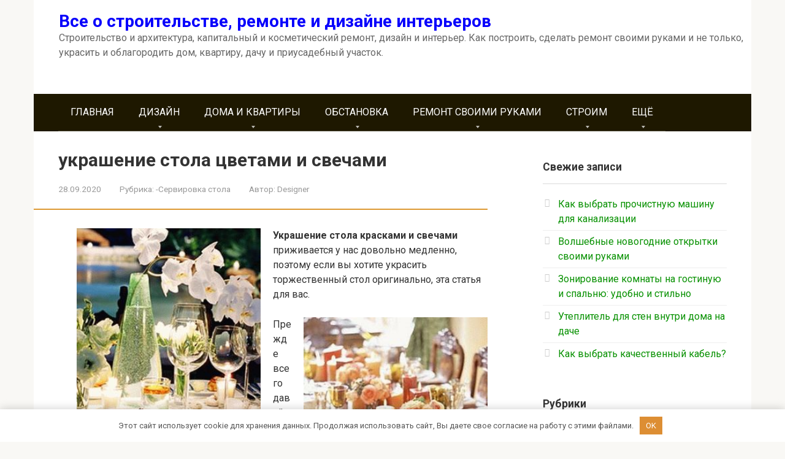

--- FILE ---
content_type: text/html; charset=UTF-8
request_url: https://mirsante.ru/ukrashenie-stola-cvetami-i-svechami.html
body_size: 19649
content:
<!DOCTYPE html> <html lang="ru-RU"> <head> <meta charset="UTF-8"> <meta name="viewport" content="width=device-width, initial-scale=1"> <title>украшение стола цветами и свечами | Все о строительстве, ремонте и дизайне интерьеров</title> <!-- All in One SEO 4.1.5.3 --> <meta name="description" content="Украшение стола красками и свечами приживается у нас довольно медленно, поэтому если вы хотите украсить торжественный стол оригинально, эта статья для вас. Прежде всего давайте поймем, для каких..."/> <meta name="robots" content="max-snippet:-1, max-image-preview:large, max-video-preview:-1"/> <link rel="canonical" href="https://mirsante.ru/ukrashenie-stola-cvetami-i-svechami.html"/> <script type="application/ld+json" class="aioseo-schema">
			{"@context":"https:\/\/schema.org","@graph":[{"@type":"WebSite","@id":"https:\/\/mirsante.ru\/#website","url":"https:\/\/mirsante.ru\/","name":"\u0412\u0441\u0435 \u043e \u0441\u0442\u0440\u043e\u0438\u0442\u0435\u043b\u044c\u0441\u0442\u0432\u0435, \u0440\u0435\u043c\u043e\u043d\u0442\u0435 \u0438 \u0434\u0438\u0437\u0430\u0439\u043d\u0435 \u0438\u043d\u0442\u0435\u0440\u044c\u0435\u0440\u043e\u0432","description":"\u0421\u0442\u0440\u043e\u0438\u0442\u0435\u043b\u044c\u0441\u0442\u0432\u043e \u0438 \u0430\u0440\u0445\u0438\u0442\u0435\u043a\u0442\u0443\u0440\u0430, \u043a\u0430\u043f\u0438\u0442\u0430\u043b\u044c\u043d\u044b\u0439 \u0438 \u043a\u043e\u0441\u043c\u0435\u0442\u0438\u0447\u0435\u0441\u043a\u0438\u0439 \u0440\u0435\u043c\u043e\u043d\u0442, \u0434\u0438\u0437\u0430\u0439\u043d \u0438 \u0438\u043d\u0442\u0435\u0440\u044c\u0435\u0440. \u041a\u0430\u043a \u043f\u043e\u0441\u0442\u0440\u043e\u0438\u0442\u044c, \u0441\u0434\u0435\u043b\u0430\u0442\u044c \u0440\u0435\u043c\u043e\u043d\u0442 \u0441\u0432\u043e\u0438\u043c\u0438 \u0440\u0443\u043a\u0430\u043c\u0438 \u0438 \u043d\u0435 \u0442\u043e\u043b\u044c\u043a\u043e, \u0443\u043a\u0440\u0430\u0441\u0438\u0442\u044c \u0438 \u043e\u0431\u043b\u0430\u0433\u043e\u0440\u043e\u0434\u0438\u0442\u044c \u0434\u043e\u043c, \u043a\u0432\u0430\u0440\u0442\u0438\u0440\u0443, \u0434\u0430\u0447\u0443 \u0438 \u043f\u0440\u0438\u0443\u0441\u0430\u0434\u0435\u0431\u043d\u044b\u0439 \u0443\u0447\u0430\u0441\u0442\u043e\u043a.","inLanguage":"ru-RU","publisher":{"@id":"https:\/\/mirsante.ru\/#organization"}},{"@type":"Organization","@id":"https:\/\/mirsante.ru\/#organization","name":"\u0412\u0441\u0435 \u043e \u0441\u0442\u0440\u043e\u0438\u0442\u0435\u043b\u044c\u0441\u0442\u0432\u0435, \u0440\u0435\u043c\u043e\u043d\u0442\u0435 \u0438 \u0434\u0438\u0437\u0430\u0439\u043d\u0435 \u0438\u043d\u0442\u0435\u0440\u044c\u0435\u0440\u043e\u0432","url":"https:\/\/mirsante.ru\/"},{"@type":"BreadcrumbList","@id":"https:\/\/mirsante.ru\/ukrashenie-stola-cvetami-i-svechami.html#breadcrumblist","itemListElement":[{"@type":"ListItem","@id":"https:\/\/mirsante.ru\/#listItem","position":1,"item":{"@type":"WebPage","@id":"https:\/\/mirsante.ru\/","name":"\u0413\u043b\u0430\u0432\u043d\u0430\u044f","description":"\u0421\u0442\u0440\u043e\u0438\u0442\u0435\u043b\u044c\u0441\u0442\u0432\u043e \u0438 \u0430\u0440\u0445\u0438\u0442\u0435\u043a\u0442\u0443\u0440\u0430, \u043a\u0430\u043f\u0438\u0442\u0430\u043b\u044c\u043d\u044b\u0439 \u0438 \u043a\u043e\u0441\u043c\u0435\u0442\u0438\u0447\u0435\u0441\u043a\u0438\u0439 \u0440\u0435\u043c\u043e\u043d\u0442, \u0434\u0438\u0437\u0430\u0439\u043d \u0438 \u0438\u043d\u0442\u0435\u0440\u044c\u0435\u0440. \u041a\u0430\u043a \u043f\u043e\u0441\u0442\u0440\u043e\u0438\u0442\u044c, \u0441\u0434\u0435\u043b\u0430\u0442\u044c \u0440\u0435\u043c\u043e\u043d\u0442 \u0441\u0432\u043e\u0438\u043c\u0438 \u0440\u0443\u043a\u0430\u043c\u0438 \u0438 \u043d\u0435 \u0442\u043e\u043b\u044c\u043a\u043e, \u0443\u043a\u0440\u0430\u0441\u0438\u0442\u044c \u0438 \u043e\u0431\u043b\u0430\u0433\u043e\u0440\u043e\u0434\u0438\u0442\u044c \u0434\u043e\u043c, \u043a\u0432\u0430\u0440\u0442\u0438\u0440\u0443, \u0434\u0430\u0447\u0443 \u0438 \u043f\u0440\u0438\u0443\u0441\u0430\u0434\u0435\u0431\u043d\u044b\u0439 \u0443\u0447\u0430\u0441\u0442\u043e\u043a.","url":"https:\/\/mirsante.ru\/"}}]},{"@type":"Person","@id":"https:\/\/mirsante.ru\/author\/luxcm7v8kja7lart3f#author","url":"https:\/\/mirsante.ru\/author\/luxcm7v8kja7lart3f","name":"Designer","image":{"@type":"ImageObject","@id":"https:\/\/mirsante.ru\/ukrashenie-stola-cvetami-i-svechami.html#authorImage","url":"https:\/\/secure.gravatar.com\/avatar\/60b167e0684b934f9242fa7721f562f6?s=96&d=mm&r=g","width":96,"height":96,"caption":"Designer"}},{"@type":"WebPage","@id":"https:\/\/mirsante.ru\/ukrashenie-stola-cvetami-i-svechami.html#webpage","url":"https:\/\/mirsante.ru\/ukrashenie-stola-cvetami-i-svechami.html","name":"\u0443\u043a\u0440\u0430\u0448\u0435\u043d\u0438\u0435 \u0441\u0442\u043e\u043b\u0430 \u0446\u0432\u0435\u0442\u0430\u043c\u0438 \u0438 \u0441\u0432\u0435\u0447\u0430\u043c\u0438 | \u0412\u0441\u0435 \u043e \u0441\u0442\u0440\u043e\u0438\u0442\u0435\u043b\u044c\u0441\u0442\u0432\u0435, \u0440\u0435\u043c\u043e\u043d\u0442\u0435 \u0438 \u0434\u0438\u0437\u0430\u0439\u043d\u0435 \u0438\u043d\u0442\u0435\u0440\u044c\u0435\u0440\u043e\u0432","description":"\u0423\u043a\u0440\u0430\u0448\u0435\u043d\u0438\u0435 \u0441\u0442\u043e\u043b\u0430 \u043a\u0440\u0430\u0441\u043a\u0430\u043c\u0438 \u0438 \u0441\u0432\u0435\u0447\u0430\u043c\u0438 \u043f\u0440\u0438\u0436\u0438\u0432\u0430\u0435\u0442\u0441\u044f \u0443 \u043d\u0430\u0441 \u0434\u043e\u0432\u043e\u043b\u044c\u043d\u043e \u043c\u0435\u0434\u043b\u0435\u043d\u043d\u043e, \u043f\u043e\u044d\u0442\u043e\u043c\u0443 \u0435\u0441\u043b\u0438 \u0432\u044b \u0445\u043e\u0442\u0438\u0442\u0435 \u0443\u043a\u0440\u0430\u0441\u0438\u0442\u044c \u0442\u043e\u0440\u0436\u0435\u0441\u0442\u0432\u0435\u043d\u043d\u044b\u0439 \u0441\u0442\u043e\u043b \u043e\u0440\u0438\u0433\u0438\u043d\u0430\u043b\u044c\u043d\u043e, \u044d\u0442\u0430 \u0441\u0442\u0430\u0442\u044c\u044f \u0434\u043b\u044f \u0432\u0430\u0441. \u041f\u0440\u0435\u0436\u0434\u0435 \u0432\u0441\u0435\u0433\u043e \u0434\u0430\u0432\u0430\u0439\u0442\u0435 \u043f\u043e\u0439\u043c\u0435\u043c, \u0434\u043b\u044f \u043a\u0430\u043a\u0438\u0445...","inLanguage":"ru-RU","isPartOf":{"@id":"https:\/\/mirsante.ru\/#website"},"breadcrumb":{"@id":"https:\/\/mirsante.ru\/ukrashenie-stola-cvetami-i-svechami.html#breadcrumblist"},"author":"https:\/\/mirsante.ru\/author\/luxcm7v8kja7lart3f#author","creator":"https:\/\/mirsante.ru\/author\/luxcm7v8kja7lart3f#author","image":{"@type":"ImageObject","@id":"https:\/\/mirsante.ru\/#mainImage","url":"https:\/\/mirsante.ru\/wp-content\/uploads\/2016\/03\/ukrashenie-stola-tsvetami-i-svechami-foto19.jpg","width":300,"height":300},"primaryImageOfPage":{"@id":"https:\/\/mirsante.ru\/ukrashenie-stola-cvetami-i-svechami.html#mainImage"},"datePublished":"2020-09-28T18:15:36+03:00","dateModified":"2020-04-29T13:30:56+03:00"},{"@type":"Article","@id":"https:\/\/mirsante.ru\/ukrashenie-stola-cvetami-i-svechami.html#article","name":"\u0443\u043a\u0440\u0430\u0448\u0435\u043d\u0438\u0435 \u0441\u0442\u043e\u043b\u0430 \u0446\u0432\u0435\u0442\u0430\u043c\u0438 \u0438 \u0441\u0432\u0435\u0447\u0430\u043c\u0438 | \u0412\u0441\u0435 \u043e \u0441\u0442\u0440\u043e\u0438\u0442\u0435\u043b\u044c\u0441\u0442\u0432\u0435, \u0440\u0435\u043c\u043e\u043d\u0442\u0435 \u0438 \u0434\u0438\u0437\u0430\u0439\u043d\u0435 \u0438\u043d\u0442\u0435\u0440\u044c\u0435\u0440\u043e\u0432","description":"\u0423\u043a\u0440\u0430\u0448\u0435\u043d\u0438\u0435 \u0441\u0442\u043e\u043b\u0430 \u043a\u0440\u0430\u0441\u043a\u0430\u043c\u0438 \u0438 \u0441\u0432\u0435\u0447\u0430\u043c\u0438 \u043f\u0440\u0438\u0436\u0438\u0432\u0430\u0435\u0442\u0441\u044f \u0443 \u043d\u0430\u0441 \u0434\u043e\u0432\u043e\u043b\u044c\u043d\u043e \u043c\u0435\u0434\u043b\u0435\u043d\u043d\u043e, \u043f\u043e\u044d\u0442\u043e\u043c\u0443 \u0435\u0441\u043b\u0438 \u0432\u044b \u0445\u043e\u0442\u0438\u0442\u0435 \u0443\u043a\u0440\u0430\u0441\u0438\u0442\u044c \u0442\u043e\u0440\u0436\u0435\u0441\u0442\u0432\u0435\u043d\u043d\u044b\u0439 \u0441\u0442\u043e\u043b \u043e\u0440\u0438\u0433\u0438\u043d\u0430\u043b\u044c\u043d\u043e, \u044d\u0442\u0430 \u0441\u0442\u0430\u0442\u044c\u044f \u0434\u043b\u044f \u0432\u0430\u0441. \u041f\u0440\u0435\u0436\u0434\u0435 \u0432\u0441\u0435\u0433\u043e \u0434\u0430\u0432\u0430\u0439\u0442\u0435 \u043f\u043e\u0439\u043c\u0435\u043c, \u0434\u043b\u044f \u043a\u0430\u043a\u0438\u0445...","inLanguage":"ru-RU","headline":"\u0443\u043a\u0440\u0430\u0448\u0435\u043d\u0438\u0435 \u0441\u0442\u043e\u043b\u0430 \u0446\u0432\u0435\u0442\u0430\u043c\u0438 \u0438 \u0441\u0432\u0435\u0447\u0430\u043c\u0438","author":{"@id":"https:\/\/mirsante.ru\/author\/luxcm7v8kja7lart3f#author"},"publisher":{"@id":"https:\/\/mirsante.ru\/#organization"},"datePublished":"2020-09-28T18:15:36+03:00","dateModified":"2020-04-29T13:30:56+03:00","articleSection":"-\u0421\u0435\u0440\u0432\u0438\u0440\u043e\u0432\u043a\u0430 \u0441\u0442\u043e\u043b\u0430","mainEntityOfPage":{"@id":"https:\/\/mirsante.ru\/ukrashenie-stola-cvetami-i-svechami.html#webpage"},"isPartOf":{"@id":"https:\/\/mirsante.ru\/ukrashenie-stola-cvetami-i-svechami.html#webpage"},"image":{"@type":"ImageObject","@id":"https:\/\/mirsante.ru\/#articleImage","url":"https:\/\/mirsante.ru\/wp-content\/uploads\/2016\/03\/ukrashenie-stola-tsvetami-i-svechami-foto19.jpg","width":300,"height":300}}]}
		</script> <!-- All in One SEO --> <link rel='stylesheet' id='mediaelement-css' href='https://mirsante.ru/wp-includes/js/mediaelement/mediaelementplayer-legacy.min.css' type='text/css' media='all'/> <link rel='stylesheet' id='wp-mediaelement-css' href='https://mirsante.ru/wp-includes/js/mediaelement/wp-mediaelement.min.css' type='text/css' media='all'/> <link rel='stylesheet' id='contact-form-7-css' href='https://mirsante.ru/wp-content/plugins/contact-form-7/includes/css/styles.css' type='text/css' media='all'/> <link rel='stylesheet' id='toc-screen-css' href='https://mirsante.ru/wp-content/plugins/table-of-contents-plus/screen.min.css' type='text/css' media='all'/> <link rel='stylesheet' id='google-fonts-css' href='https://fonts.googleapis.com/css?family=Roboto%3A400%2C400i%2C700&#038;subset=cyrillic' type='text/css' media='all'/> <link rel='stylesheet' id='root-style-css' href='https://mirsante.ru/wp-content/themes/root/css/style.min.css' type='text/css' media='all'/> <link rel='stylesheet' id='jetpack_css-css' href='https://mirsante.ru/wp-content/plugins/jetpack/css/jetpack.css' type='text/css' media='all'/> <script type='text/javascript' src='https://mirsante.ru/wp-content/plugins/enable-jquery-migrate-helper/js/jquery/jquery-1.12.4-wp.js' id='jquery-core-js'></script> <style>.pseudo-clearfy-link { color: #008acf; cursor: pointer;}.pseudo-clearfy-link:hover { text-decoration: none;}</style><style>@media (min-width: 768px) {.site-header { background-repeat: no-repeat; }}@media (min-width: 768px) {.site-header { background-position: center center; }}.page-separator, .pagination .current, .pagination a.page-numbers:hover, .entry-content ul li:before, .btn, .comment-respond .form-submit input, .mob-hamburger span, .page-links__item { background-color: #dd9933;}.spoiler-box, .entry-content ol li:before, .mob-hamburger, .inp:focus, .search-form__text:focus, .entry-content blockquote { border-color: #dd9933;}.entry-content blockquote:before, .spoiler-box__title:after { color: #dd9933;}a, .spanlink, .comment-reply-link, .pseudo-link, .root-pseudo-link { color: #079100;}a:hover, a:focus, a:active, .spanlink:hover, .comment-reply-link:hover, .pseudo-link:hover { color: #e66212;}body { color: #333333;}.site-title, .site-title a { color: #0800fc;}.main-navigation, .footer-navigation, .main-navigation ul li .sub-menu, .footer-navigation ul li .sub-menu { background-color: #1e1800;}.main-navigation ul li a, .main-navigation ul li .removed-link, .footer-navigation ul li a, .footer-navigation ul li .removed-link { color: #ffffff;}body { font-family: "Roboto", Arial, "Helvetica Neue", Helvetica, Arial, sans-serif; }.entry-content h1, .entry-content h2, .entry-content h3, .entry-content h4, .entry-content h5, .entry-content h6, .entry-image__title h1, .entry-title { font-family: "Roboto", Arial, "Helvetica Neue", Helvetica, Arial, sans-serif; }@media (min-width: 576px) { body { font-size: 16px;} }@media (min-width: 576px) { body { line-height: 1.5;} }.scrolltop { background-color: #cccccc;}.scrolltop:after { color: #ffffff;}.scrolltop { width: 50px;}.scrolltop { height: 50px;}.scrolltop:after { content: "\f102"; }@media (max-width: 767px) { .scrolltop { display: none !important;} }</style><link rel="icon" href="https://mirsante.ru/wp-content/uploads/2020/04/favicon-3.png" sizes="32x32"/> <link rel="icon" href="https://mirsante.ru/wp-content/uploads/2020/04/favicon-3.png" sizes="192x192"/> <link rel="apple-touch-icon" href="https://mirsante.ru/wp-content/uploads/2020/04/favicon-3.png"/> <meta name="msapplication-TileImage" content="https://mirsante.ru/wp-content/uploads/2020/04/favicon-3.png"/> <style>.clearfy-cookie { position:fixed; left:0; right:0; bottom:0; padding:12px; color:#555555; background:#ffffff; -webkit-box-shadow:0 0 15px rgba(0,0,0,.2); -moz-box-shadow:0 0 15px rgba(0,0,0,.2); box-shadow:0 0 15px rgba(0,0,0,.2); z-index:9999; font-size: 13px; transition: .3s; }.clearfy-cookie--left { left: 20px; bottom: 20px; right: auto; max-width: 400px; margin-right: 20px; }.clearfy-cookie--right { left: auto; bottom: 20px; right: 20px; max-width: 400px; margin-left: 20px; }.clearfy-cookie.clearfy-cookie-hide { transform: translateY(150%) translateZ(0); opacity: 0; }.clearfy-cookie-container { max-width:1170px; margin:0 auto; text-align:center; }.clearfy-cookie-accept { background:#dd8e33; color:#fff; border:0; padding:.4em .8em; margin: 0 .5em; font-size: 13px; cursor: pointer; }.clearfy-cookie-accept:hover,.clearfy-cookie-accept:focus { opacity: .9; }</style></head> <body class="post-template-default single single-post postid-5613 single-format-standard group-blog "> <div id="page" class="site"> <a class="skip-link screen-reader-text" href="#main">Перейти к контенту</a> <header id="masthead" class="site-header container" itemscope itemtype="http://schema.org/WPHeader"> <div class="site-header-inner "> <div class="site-branding"> <div class="site-branding-container"> <div class="site-title"><a href="https://mirsante.ru/">Все о строительстве, ремонте и дизайне интерьеров</a></div> <p class="site-description">Строительство и архитектура, капитальный и косметический ремонт, дизайн и интерьер. Как построить, сделать ремонт своими руками и не только, украсить и облагородить дом, квартиру, дачу и приусадебный участок.</p> </div> </div><!-- .site-branding --> <div class="top-menu"> </div> <div class="mob-hamburger"><span></span></div> </div><!--.site-header-inner--> </header><!-- #masthead --> <nav id="site-navigation" class="main-navigation container"> <div class="main-navigation-inner "> <div class="menu-menyu-1-container"><ul id="header_menu" class="menu"><li id="menu-item-10234" class="menu-item menu-item-type-custom menu-item-object-custom menu-item-home menu-item-10234"><a href="https://mirsante.ru/">ГЛАВНАЯ</a></li> <li id="menu-item-10286" class="menu-item menu-item-type-taxonomy menu-item-object-category menu-item-has-children menu-item-10286"><a href="https://mirsante.ru/category/dizayn">ДИЗАЙН</a> <ul class="sub-menu"> <li id="menu-item-10249" class="menu-item menu-item-type-taxonomy menu-item-object-category menu-item-10249"><a href="https://mirsante.ru/category/dizayn/balkon">-Балкон</a></li> <li id="menu-item-10250" class="menu-item menu-item-type-taxonomy menu-item-object-category menu-item-10250"><a href="https://mirsante.ru/category/dizayn/banya">-Баня</a></li> <li id="menu-item-10251" class="menu-item menu-item-type-taxonomy menu-item-object-category menu-item-10251"><a href="https://mirsante.ru/category/dizayn/vannaya-komnata">-Ванная комната</a></li> <li id="menu-item-10252" class="menu-item menu-item-type-taxonomy menu-item-object-category menu-item-10252"><a href="https://mirsante.ru/category/dizayn/garderob">-Гардероб</a></li> <li id="menu-item-10253" class="menu-item menu-item-type-taxonomy menu-item-object-category menu-item-10253"><a href="https://mirsante.ru/category/dizayn/gostinaya">-Гостиная</a></li> <li id="menu-item-10254" class="menu-item menu-item-type-taxonomy menu-item-object-category menu-item-10254"><a href="https://mirsante.ru/category/dizayn/dacha">-Дача</a></li> <li id="menu-item-10255" class="menu-item menu-item-type-taxonomy menu-item-object-category menu-item-10255"><a href="https://mirsante.ru/category/dizayn/detskie">-Детские</a></li> <li id="menu-item-10256" class="menu-item menu-item-type-taxonomy menu-item-object-category menu-item-10256"><a href="https://mirsante.ru/category/dizayn/dizayn-dizayn">-Дизайн</a></li> <li id="menu-item-10257" class="menu-item menu-item-type-taxonomy menu-item-object-category menu-item-10257"><a href="https://mirsante.ru/category/dizayn/zal">-Зал</a></li> <li id="menu-item-10258" class="menu-item menu-item-type-taxonomy menu-item-object-category menu-item-10258"><a href="https://mirsante.ru/category/dizayn/kukhnya">-Кухня</a></li> <li id="menu-item-10259" class="menu-item menu-item-type-taxonomy menu-item-object-category menu-item-10259"><a href="https://mirsante.ru/category/dizayn/oboi">-Обои</a></li> <li id="menu-item-10260" class="menu-item menu-item-type-taxonomy menu-item-object-category menu-item-10260"><a href="https://mirsante.ru/category/dizayn/okno">-Окно</a></li> <li id="menu-item-10261" class="menu-item menu-item-type-taxonomy menu-item-object-category menu-item-10261"><a href="https://mirsante.ru/category/dizayn/otdelka-sten">-Отделка стен</a></li> <li id="menu-item-10264" class="menu-item menu-item-type-taxonomy menu-item-object-category menu-item-10264"><a href="https://mirsante.ru/category/dizayn/pol">-Пол</a></li> <li id="menu-item-10265" class="menu-item menu-item-type-taxonomy menu-item-object-category menu-item-10265"><a href="https://mirsante.ru/category/dizayn/potolki">-Потолки</a></li> <li id="menu-item-10266" class="menu-item menu-item-type-taxonomy menu-item-object-category menu-item-10266"><a href="https://mirsante.ru/category/dizayn/potolok">-Потолок</a></li> <li id="menu-item-10263" class="menu-item menu-item-type-taxonomy menu-item-object-category menu-item-10263"><a href="https://mirsante.ru/category/dizayn/planirovka">-Планировка</a></li> <li id="menu-item-10267" class="menu-item menu-item-type-taxonomy menu-item-object-category menu-item-10267"><a href="https://mirsante.ru/category/dizayn/prikhozhaya">-Прихожая</a></li> <li id="menu-item-10268" class="menu-item menu-item-type-taxonomy menu-item-object-category menu-item-10268"><a href="https://mirsante.ru/category/dizayn/svoimi-rukami">-Своими руками</a></li> <li id="menu-item-10262" class="menu-item menu-item-type-taxonomy menu-item-object-category menu-item-10262"><a href="https://mirsante.ru/category/dizayn/ofisy">-Офисы</a></li> <li id="menu-item-10308" class="menu-item menu-item-type-taxonomy menu-item-object-category menu-item-10308"><a href="https://mirsante.ru/category/stroim/steny">-Стены</a></li> <li id="menu-item-10287" class="menu-item menu-item-type-taxonomy menu-item-object-category menu-item-10287"><a href="https://mirsante.ru/category/dizayn/spalnya">-Спальня</a></li> <li id="menu-item-10289" class="menu-item menu-item-type-taxonomy menu-item-object-category menu-item-10289"><a href="https://mirsante.ru/category/dizayn/stili">-Стили</a></li> <li id="menu-item-10290" class="menu-item menu-item-type-taxonomy menu-item-object-category menu-item-10290"><a href="https://mirsante.ru/category/dizayn/cveta-v-interere">-Цвета в интерьере</a></li> <li id="menu-item-10291" class="menu-item menu-item-type-taxonomy menu-item-object-category menu-item-10291"><a href="https://mirsante.ru/category/dizayn/shtory">-Шторы</a></li> </ul> </li> <li id="menu-item-10292" class="menu-item menu-item-type-taxonomy menu-item-object-category menu-item-has-children menu-item-10292"><a href="https://mirsante.ru/category/doma-i-kvartiry">ДОМА И КВАРТИРЫ</a> <ul class="sub-menu"> <li id="menu-item-10284" class="menu-item menu-item-type-taxonomy menu-item-object-category menu-item-10284"><a href="https://mirsante.ru/category/doma-i-kvartiry/doma">-Дома</a></li> <li id="menu-item-10285" class="menu-item menu-item-type-taxonomy menu-item-object-category menu-item-10285"><a href="https://mirsante.ru/category/doma-i-kvartiry/kvartiry">-Квартиры</a></li> <li id="menu-item-10293" class="menu-item menu-item-type-taxonomy menu-item-object-category menu-item-10293"><a href="https://mirsante.ru/category/doma-i-kvartiry/yeksterer-doma-i-kvartiry">-Экстерьер</a></li> </ul> </li> <li id="menu-item-10295" class="menu-item menu-item-type-taxonomy menu-item-object-category current-post-ancestor menu-item-has-children menu-item-10295"><a href="https://mirsante.ru/category/obstanovka">ОБСТАНОВКА</a> <ul class="sub-menu"> <li id="menu-item-10236" class="menu-item menu-item-type-taxonomy menu-item-object-category menu-item-10236"><a href="https://mirsante.ru/category/obstanovka/aksessuary">-Аксессуары</a></li> <li id="menu-item-10237" class="menu-item menu-item-type-taxonomy menu-item-object-category menu-item-10237"><a href="https://mirsante.ru/category/obstanovka/dveri">-Двери</a></li> <li id="menu-item-10238" class="menu-item menu-item-type-taxonomy menu-item-object-category menu-item-10238"><a href="https://mirsante.ru/category/obstanovka/dvor-i-sad">-Двор и сад</a></li> <li id="menu-item-10239" class="menu-item menu-item-type-taxonomy menu-item-object-category menu-item-10239"><a href="https://mirsante.ru/category/obstanovka/zerkala-v-interere">-Зеркала в интерьере</a></li> <li id="menu-item-10240" class="menu-item menu-item-type-taxonomy menu-item-object-category menu-item-10240"><a href="https://mirsante.ru/category/obstanovka/kaminy">-Камины</a></li> <li id="menu-item-10241" class="menu-item menu-item-type-taxonomy menu-item-object-category menu-item-10241"><a href="https://mirsante.ru/category/obstanovka/kartiny-v-dizayne-interera">-Картины в дизайне интерьера</a></li> <li id="menu-item-10242" class="menu-item menu-item-type-taxonomy menu-item-object-category menu-item-10242"><a href="https://mirsante.ru/category/obstanovka/kovry">-Ковры</a></li> <li id="menu-item-10243" class="menu-item menu-item-type-taxonomy menu-item-object-category menu-item-10243"><a href="https://mirsante.ru/category/obstanovka/lestnicy">-Лестницы</a></li> <li id="menu-item-10244" class="menu-item menu-item-type-taxonomy menu-item-object-category menu-item-10244"><a href="https://mirsante.ru/category/obstanovka/mebel">-Мебель</a></li> <li id="menu-item-10245" class="menu-item menu-item-type-taxonomy menu-item-object-category menu-item-10245"><a href="https://mirsante.ru/category/obstanovka/okna">-Окна</a></li> <li id="menu-item-10246" class="menu-item menu-item-type-taxonomy menu-item-object-category menu-item-10246"><a href="https://mirsante.ru/category/obstanovka/posuda">-Посуда</a></li> <li id="menu-item-10247" class="menu-item menu-item-type-taxonomy menu-item-object-category menu-item-10247"><a href="https://mirsante.ru/category/obstanovka/predmety-interera">-Предметы интерьера</a></li> <li id="menu-item-10248" class="menu-item menu-item-type-taxonomy menu-item-object-category menu-item-10248"><a href="https://mirsante.ru/category/obstanovka/svet">-Свет</a></li> <li id="menu-item-10296" class="menu-item menu-item-type-taxonomy menu-item-object-category current-post-ancestor current-menu-parent current-post-parent menu-item-10296"><a href="https://mirsante.ru/category/obstanovka/servirovka-stola">-Сервировка стола</a></li> <li id="menu-item-10297" class="menu-item menu-item-type-taxonomy menu-item-object-category menu-item-10297"><a href="https://mirsante.ru/category/obstanovka/yeksterer">-Экстерьер</a></li> </ul> </li> <li id="menu-item-10300" class="menu-item menu-item-type-taxonomy menu-item-object-category menu-item-has-children menu-item-10300"><a href="https://mirsante.ru/category/remont-svoimi-rukami">РЕМОНТ СВОИМИ РУКАМИ</a> <ul class="sub-menu"> <li id="menu-item-10269" class="menu-item menu-item-type-taxonomy menu-item-object-category menu-item-10269"><a href="https://mirsante.ru/category/remont-svoimi-rukami/balkon-remont-svoimi-rukami">-Балкон</a></li> <li id="menu-item-10270" class="menu-item menu-item-type-taxonomy menu-item-object-category menu-item-10270"><a href="https://mirsante.ru/category/remont-svoimi-rukami/istrumenty">-Иструменты</a></li> <li id="menu-item-10271" class="menu-item menu-item-type-taxonomy menu-item-object-category menu-item-10271"><a href="https://mirsante.ru/category/remont-svoimi-rukami/potolok-remont-svoimi-rukami">-Потолок</a></li> <li id="menu-item-10272" class="menu-item menu-item-type-taxonomy menu-item-object-category menu-item-10272"><a href="https://mirsante.ru/category/remont-svoimi-rukami/remont-kryshi">-Ремонт крыши</a></li> <li id="menu-item-10273" class="menu-item menu-item-type-taxonomy menu-item-object-category menu-item-10273"><a href="https://mirsante.ru/category/remont-svoimi-rukami/remont-okon">-Ремонт окон</a></li> <li id="menu-item-10274" class="menu-item menu-item-type-taxonomy menu-item-object-category menu-item-10274"><a href="https://mirsante.ru/category/remont-svoimi-rukami/remont-pola">-Ремонт пола</a></li> <li id="menu-item-10275" class="menu-item menu-item-type-taxonomy menu-item-object-category menu-item-10275"><a href="https://mirsante.ru/category/remont-svoimi-rukami/remont-sten">-Ремонт стен</a></li> <li id="menu-item-10276" class="menu-item menu-item-type-taxonomy menu-item-object-category menu-item-10276"><a href="https://mirsante.ru/category/remont-svoimi-rukami/santekhnika-remont-svoimi-rukami">-Сантехника</a></li> <li id="menu-item-10301" class="menu-item menu-item-type-taxonomy menu-item-object-category menu-item-10301"><a href="https://mirsante.ru/category/remont-svoimi-rukami/steny-i-potolki">-Стены и потолки</a></li> <li id="menu-item-10303" class="menu-item menu-item-type-taxonomy menu-item-object-category menu-item-10303"><a href="https://mirsante.ru/category/remont-svoimi-rukami/fasad">-Фасад</a></li> <li id="menu-item-10310" class="menu-item menu-item-type-taxonomy menu-item-object-category menu-item-10310"><a href="https://mirsante.ru/category/stroim/yelektrika">-Электрика</a></li> </ul> </li> <li id="menu-item-10306" class="menu-item menu-item-type-taxonomy menu-item-object-category menu-item-has-children menu-item-10306"><a href="https://mirsante.ru/category/stroim">СТРОИМ</a> <ul class="sub-menu"> <li id="menu-item-10277" class="menu-item menu-item-type-taxonomy menu-item-object-category menu-item-10277"><a href="https://mirsante.ru/category/stroim/besedki-garazhi-bani">-Беседки, гаражи, бани</a></li> <li id="menu-item-10278" class="menu-item menu-item-type-taxonomy menu-item-object-category menu-item-10278"><a href="https://mirsante.ru/category/stroim/ventilyaciya">-Вентиляция</a></li> <li id="menu-item-10279" class="menu-item menu-item-type-taxonomy menu-item-object-category menu-item-10279"><a href="https://mirsante.ru/category/stroim/kryshi">-Крыши</a></li> <li id="menu-item-10280" class="menu-item menu-item-type-taxonomy menu-item-object-category menu-item-10280"><a href="https://mirsante.ru/category/stroim/okna-stroim">-Окна</a></li> <li id="menu-item-10281" class="menu-item menu-item-type-taxonomy menu-item-object-category menu-item-10281"><a href="https://mirsante.ru/category/stroim/otoplenie">-Отопление</a></li> <li id="menu-item-10282" class="menu-item menu-item-type-taxonomy menu-item-object-category menu-item-10282"><a href="https://mirsante.ru/category/stroim/pol-stroim">-Пол</a></li> <li id="menu-item-10283" class="menu-item menu-item-type-taxonomy menu-item-object-category menu-item-10283"><a href="https://mirsante.ru/category/stroim/santekhnika">-Сантехника</a></li> <li id="menu-item-10307" class="menu-item menu-item-type-taxonomy menu-item-object-category menu-item-10307"><a href="https://mirsante.ru/category/stroim/sdelay-sam">-Сделай сам</a></li> <li id="menu-item-10288" class="menu-item menu-item-type-taxonomy menu-item-object-category menu-item-10288"><a href="https://mirsante.ru/category/dizayn/steny-dizayn">-Стены</a></li> <li id="menu-item-10302" class="menu-item menu-item-type-taxonomy menu-item-object-category menu-item-10302"><a href="https://mirsante.ru/category/remont-svoimi-rukami/stroitelnye-materialy">-Строительные материалы</a></li> <li id="menu-item-10309" class="menu-item menu-item-type-taxonomy menu-item-object-category menu-item-10309"><a href="https://mirsante.ru/category/stroim/fundament">-Фундамент</a></li> <li id="menu-item-10304" class="menu-item menu-item-type-taxonomy menu-item-object-category menu-item-10304"><a href="https://mirsante.ru/category/remont-svoimi-rukami/yelektrika-remont-svoimi-rukami">-Электрика</a></li> </ul> </li> <li id="menu-item-10311" class="menu-item menu-item-type-custom menu-item-object-custom menu-item-has-children menu-item-10311"><a href="http://№">ЕЩЁ</a> <ul class="sub-menu"> <li id="menu-item-10294" class="menu-item menu-item-type-taxonomy menu-item-object-category menu-item-10294"><a href="https://mirsante.ru/category/idei">ИДЕИ</a></li> <li id="menu-item-10298" class="menu-item menu-item-type-taxonomy menu-item-object-category menu-item-10298"><a href="https://mirsante.ru/category/proektirovanie">ПРОЕКТИРОВАНИЕ</a></li> <li id="menu-item-10235" class="menu-item menu-item-type-post_type menu-item-object-page menu-item-10235"><a href="https://mirsante.ru/latest">Последнее</a></li> <li id="menu-item-10305" class="menu-item menu-item-type-taxonomy menu-item-object-category menu-item-10305"><a href="https://mirsante.ru/category/sovety">СОВЕТЫ</a></li> <li id="menu-item-10299" class="menu-item menu-item-type-taxonomy menu-item-object-category menu-item-10299"><a href="https://mirsante.ru/category/raznoe">РАЗНОЕ</a></li> <li id="menu-item-12083" class="menu-item menu-item-type-post_type menu-item-object-page menu-item-12083"><a href="https://mirsante.ru/contacts">Контакты</a></li> </ul> </li> </ul></div> </div><!--.main-navigation-inner--> </nav><!-- #site-navigation --> <div id="content" class="site-content container"> <div itemscope itemtype="http://schema.org/Article"> <div id="primary" class="content-area"> <main id="main" class="site-main"> <article id="post-5613" class="post-5613 post type-post status-publish format-standard has-post-thumbnail hentry category-servirovka-stola"> <header class="entry-header"> <h1 class="entry-title" itemprop="headline">украшение стола цветами и свечами</h1> <div class="entry-meta"> <span class="entry-date"><time itemprop="datePublished" datetime="2020-09-28">28.09.2020</time></span><span class="entry-category"><span class="hidden-xs">Рубрика:</span> <a href="https://mirsante.ru/category/obstanovka/servirovka-stola" itemprop="articleSection">-Сервировка стола</a></span><span class="entry-author"><span class="hidden-xs">Автор:</span> <span itemprop="author">Designer</span></span> </div><!-- .entry-meta --> </header><!-- .entry-header --> <div class="page-separator"></div> <div class="entry-content" itemprop="articleBody"> <p><!-- header 728x90 --><ins class="adsbygoogle" data-ad-client="ca-pub-3305383339114624" data-ad-slot="1783981361"></ins></p> <p><span itemprop="image" itemscope itemtype="https://schema.org/ImageObject"><img itemprop="url image" loading="lazy" class="alignleft size-full wp-image-10177" title="украшение стола цветами и свечами фото19" src="https://mirsante.ru/wp-content/uploads/2016/03/ukrashenie-stola-tsvetami-i-svechami-foto19.jpg" alt="украшение стола цветами и свечами фото19" width="300" height="300" /><meta itemprop="width" content="300"><meta itemprop="height" content="300"></span><span><strong>Украшение стола красками и свечами</strong></span> приживается у нас довольно медленно, поэтому если вы хотите украсить торжественный стол оригинально, эта статья для вас.</p> <p><span itemprop="image" itemscope itemtype="https://schema.org/ImageObject"><img itemprop="url image" data-attachment-id="10180" data-permalink="https://mirsante.ru/dom_v_malibu_decoratio_ru_2" data-orig-file="https://mirsante.ru/wp-content/uploads/2014/05/dom_v_malibu_decoratio_ru_2.jpg" data-orig-size="620,352" data-comments-opened="1" data-image-meta="{&quot;aperture&quot;:&quot;0&quot;,&quot;credit&quot;:&quot;&quot;,&quot;camera&quot;:&quot;&quot;,&quot;caption&quot;:&quot;&quot;,&quot;created_timestamp&quot;:&quot;0&quot;,&quot;copyright&quot;:&quot;&quot;,&quot;focal_length&quot;:&quot;0&quot;,&quot;iso&quot;:&quot;0&quot;,&quot;shutter_speed&quot;:&quot;0&quot;,&quot;title&quot;:&quot;&quot;,&quot;orientation&quot;:&quot;0&quot;}" data-image-title="dom_v_malibu_decoratio_ru_2" data-image-description="" data-image-caption="" data-medium-file="https://mirsante.ru/wp-content/uploads/2014/05/dom_v_malibu_decoratio_ru_2-300x170.jpg" data-large-file="https://mirsante.ru/wp-content/uploads/2014/05/dom_v_malibu_decoratio_ru_2.jpg" loading="lazy" class="alignright size-full wp-image-10180" title="украшение стола цветами и свечами фото4" src="https://mirsante.ru/wp-content/uploads/2016/03/ukrashenie-stola-tsvetami-i-svechami-foto4.jpg" alt="украшение стола цветами и свечами фото4" width="300" height="246" /><meta itemprop="width" content="300"><meta itemprop="height" content="246"></span>Прежде всего давайте поймем, для каких случаев назначено украшение стола цветами и свечами. На фото справа вы видите стол, сервированный в одном из классических манеров (маленькие пышные букетики роз, крупные свечи, тканевые салфетки).</p> <p>Кроме украшения стола и столовых приборов для гостей, тут больше ничего нет, потому что угощение приносят официанты и они же наливают вино.</p> <p><span itemprop="image" itemscope itemtype="https://schema.org/ImageObject"><img itemprop="url image" data-attachment-id="10184" data-permalink="https://mirsante.ru/klassicheskiy-gostinaya-31" data-orig-file="https://mirsante.ru/wp-content/uploads/2016/01/klassicheskiy-gostinaya-31.jpg" data-orig-size="620,413" data-comments-opened="1" data-image-meta="{&quot;aperture&quot;:&quot;0&quot;,&quot;credit&quot;:&quot;&quot;,&quot;camera&quot;:&quot;&quot;,&quot;caption&quot;:&quot;&quot;,&quot;created_timestamp&quot;:&quot;0&quot;,&quot;copyright&quot;:&quot;&quot;,&quot;focal_length&quot;:&quot;0&quot;,&quot;iso&quot;:&quot;0&quot;,&quot;shutter_speed&quot;:&quot;0&quot;,&quot;title&quot;:&quot;&quot;,&quot;orientation&quot;:&quot;0&quot;}" data-image-title="klassicheskiy-gostinaya-31" data-image-description="" data-image-caption="" data-medium-file="https://mirsante.ru/wp-content/uploads/2016/01/klassicheskiy-gostinaya-31-300x200.jpg" data-large-file="https://mirsante.ru/wp-content/uploads/2016/01/klassicheskiy-gostinaya-31.jpg" loading="lazy" class="alignleft size-full wp-image-10184" title="украшение стола цветами и свечами фото26" src="https://mirsante.ru/wp-content/uploads/2016/03/ukrashenie-stola-tsvetami-i-svechami-foto26.jpg" alt="украшение стола цветами и свечами фото26" width="300" height="300" /><meta itemprop="width" content="300"><meta itemprop="height" content="300"></span>В подавляющем большиинстве случаев наши торжественные застолья рассчитаны на самообслуживание гостей, поэтому угощение и вино есть на столе, оставляя гораздо меньше места для украшения стола красками, а порой и для столовых приборов.</p> <p>Традиционный русский стол – это стол, уставленный вначале закусками, а потом и горячими блюдами. Сравните фото слева с фото рослее – первый стол сразу сообщает (или, как теперь говорят, посылает сигнал) о празднике, а другой – о Большой Еде. Первый стол нарядный и аккуратный, второй – обильный и сытый.</p> <p><span itemprop="image" itemscope itemtype="https://schema.org/ImageObject"><img itemprop="url image" loading="lazy" class="alignright size-full wp-image-10188" title="украшение стола цветами и свечами фото8" src="https://mirsante.ru/wp-content/uploads/2016/03/ukrashenie-stola-tsvetami-i-svechami-foto8.jpg" alt="украшение стола цветами и свечами фото8" width="300" height="414" /><meta itemprop="width" content="300"><meta itemprop="height" content="414"></span>Ни один не лучше и не хуже, просто они предназначены для разных типов праздника.</p> <p>Ныне мы будем говорить о таком столе, который предназначен для меньшего числа еды и питья и который поэтому можно нарядно украсить цветами и свечами.</p> <p>На фото справа – самый несложный способ украшения стола цветами и свечами – пышный высокий букет и несколько крупных равных свечек в одинаковых блюдцах, симметрично расставленных по столу. Здесь основная идея в том, что блюдечки подогнуты по цвету к букету, а свечи контрастируют с ними. </p> <p>Красный букет, золотые свечи, красные блюдечки – очень просто и со вкусом.</p> <p><span itemprop="image" itemscope itemtype="https://schema.org/ImageObject"><img itemprop="url image" loading="lazy" class="alignleft size-full wp-image-10191" title="украшение стола цветами и свечами фото10" src="https://mirsante.ru/wp-content/uploads/2016/03/ukrashenie-stola-tsvetami-i-svechami-foto10.jpg" alt="украшение стола цветами и свечами фото10" width="300" height="400" /><meta itemprop="width" content="300"><meta itemprop="height" content="400"></span>Альтернативный вариант – слить цветы и свечи в одну композицию для украшения стола. Он требует аккуратности и фантазии, но и итог, конечно, очень симпатичный.</p> <p><span itemprop="image" itemscope itemtype="https://schema.org/ImageObject"><img itemprop="url image" loading="lazy" class="alignright size-full wp-image-10203" title="украшение стола цветами и свечами фото6" src="https://mirsante.ru/wp-content/uploads/2016/03/ukrashenie-stola-tsvetami-i-svechami-foto6.jpg" alt="украшение стола цветами и свечами фото6" width="300" height="287" /><meta itemprop="width" content="300"><meta itemprop="height" content="287"></span></p> <p><span itemprop="image" itemscope itemtype="https://schema.org/ImageObject"><img itemprop="url image" data-attachment-id="10193" data-permalink="https://mirsante.ru/beekman-lane" data-orig-file="https://mirsante.ru/wp-content/uploads/2013/06/Beekman-Lane.jpg" data-orig-size="600,400" data-comments-opened="1" data-image-meta="{&quot;aperture&quot;:&quot;0&quot;,&quot;credit&quot;:&quot;&quot;,&quot;camera&quot;:&quot;&quot;,&quot;caption&quot;:&quot;&quot;,&quot;created_timestamp&quot;:&quot;0&quot;,&quot;copyright&quot;:&quot;&quot;,&quot;focal_length&quot;:&quot;0&quot;,&quot;iso&quot;:&quot;0&quot;,&quot;shutter_speed&quot;:&quot;0&quot;,&quot;title&quot;:&quot;&quot;,&quot;orientation&quot;:&quot;1&quot;}" data-image-title="Beekman-Lane" data-image-description="" data-image-caption="" data-medium-file="https://mirsante.ru/wp-content/uploads/2013/06/Beekman-Lane-300x200.jpg" data-large-file="https://mirsante.ru/wp-content/uploads/2013/06/Beekman-Lane.jpg" loading="lazy" class="alignright size-full wp-image-10193" title="украшение стола цветами и свечами фото11" src="https://mirsante.ru/wp-content/uploads/2016/03/ukrashenie-stola-tsvetami-i-svechami-foto11.jpg" alt="украшение стола цветами и свечами фото11" width="300" height="287" /><meta itemprop="width" content="300"><meta itemprop="height" content="287"></span>Гораздо более простая и очень популярная композиция – на фото справа.</p> <p>Популярность этой композиции удобопонятна – ведь сделать ее очень просто. Для нее требуется только плоская ваза или тарелка, в какую наливается вода, ставятся свечи и насыпаются головки цветов – без стеблей и листьев. Прекрасно распределите цветочки в вазе – все готово. Обратите внимание, как симпатично глядятся коробки с подарками, украшенные теми же самыми цветами.</p> <p>В подобных композициях для украшения стола красками можно использовать плавающие свечи. Вот несколько идей:</p> <p><span itemprop="image" itemscope itemtype="https://schema.org/ImageObject"><img itemprop="url image" loading="lazy" class="alignnone size-full wp-image-10200" title="украшение стола цветами и свечами фото1" src="https://mirsante.ru/wp-content/uploads/2016/03/ukrashenie-stola-tsvetami-i-svechami-foto1.jpg" alt="украшение стола цветами и свечами фото1" width="670" height="275" /><meta itemprop="width" content="670"><meta itemprop="height" content="275"></span><br/><!-- G$ post In1 728x90 --><ins class="adsbygoogle" data-ad-client="ca-pub-3305383339114624" data-ad-slot="0904188611"></ins>&#13;<br/> <span>_____________________</span><br/><span itemprop="image" itemscope itemtype="https://schema.org/ImageObject"><img itemprop="url image" data-attachment-id="10201" data-permalink="https://mirsante.ru/dizajn-podiuma-v-kvartire2" data-orig-file="https://mirsante.ru/wp-content/uploads/2014/09/dizajn-podiuma-v-kvartire2.jpg" data-orig-size="620,413" data-comments-opened="1" data-image-meta="{&quot;aperture&quot;:&quot;0&quot;,&quot;credit&quot;:&quot;&quot;,&quot;camera&quot;:&quot;&quot;,&quot;caption&quot;:&quot;&quot;,&quot;created_timestamp&quot;:&quot;0&quot;,&quot;copyright&quot;:&quot;&quot;,&quot;focal_length&quot;:&quot;0&quot;,&quot;iso&quot;:&quot;0&quot;,&quot;shutter_speed&quot;:&quot;0&quot;,&quot;title&quot;:&quot;&quot;,&quot;orientation&quot;:&quot;1&quot;}" data-image-title="dizajn-podiuma-v-kvartire2" data-image-description="" data-image-caption="" data-medium-file="https://mirsante.ru/wp-content/uploads/2014/09/dizajn-podiuma-v-kvartire2-300x200.jpg" data-large-file="https://mirsante.ru/wp-content/uploads/2014/09/dizajn-podiuma-v-kvartire2.jpg" loading="lazy" class="alignleft size-full wp-image-10201" title="украшение стола цветами и свечами фото14" src="https://mirsante.ru/wp-content/uploads/2016/03/ukrashenie-stola-tsvetami-i-svechami-foto14.jpg" alt="украшение стола цветами и свечами фото14" width="300" height="245" /><meta itemprop="width" content="300"><meta itemprop="height" content="245"></span> <span itemprop="image" itemscope itemtype="https://schema.org/ImageObject"><img itemprop="url image" loading="lazy" class="alignright size-full wp-image-10202" title="украшение стола цветами и свечами фото17" src="https://mirsante.ru/wp-content/uploads/2016/03/ukrashenie-stola-tsvetami-i-svechami-foto17.jpg" alt="украшение стола цветами и свечами фото17" width="300" height="245" /><meta itemprop="width" content="300"><meta itemprop="height" content="245"></span></p> <p><span itemprop="image" itemscope itemtype="https://schema.org/ImageObject"><img itemprop="url image" data-attachment-id="10198" data-permalink="https://mirsante.ru/2016-03-17-19-36-10-skrinshot-yekrana" data-orig-file="https://mirsante.ru/wp-content/uploads/2014/03/2016-03-17-19-36-10-Skrinshot-yekrana.png" data-orig-size="492,354" data-comments-opened="1" data-image-meta="{&quot;aperture&quot;:&quot;0&quot;,&quot;credit&quot;:&quot;&quot;,&quot;camera&quot;:&quot;&quot;,&quot;caption&quot;:&quot;&quot;,&quot;created_timestamp&quot;:&quot;0&quot;,&quot;copyright&quot;:&quot;&quot;,&quot;focal_length&quot;:&quot;0&quot;,&quot;iso&quot;:&quot;0&quot;,&quot;shutter_speed&quot;:&quot;0&quot;,&quot;title&quot;:&quot;&quot;,&quot;orientation&quot;:&quot;0&quot;}" data-image-title="2016-03-17 19-36-10 Скриншот экрана" data-image-description="" data-image-caption="" data-medium-file="https://mirsante.ru/wp-content/uploads/2014/03/2016-03-17-19-36-10-Skrinshot-yekrana-300x216.png" data-large-file="https://mirsante.ru/wp-content/uploads/2014/03/2016-03-17-19-36-10-Skrinshot-yekrana.png" loading="lazy" class="alignleft size-full wp-image-10198" title="украшение стола цветами и свечами фото16" src="https://mirsante.ru/wp-content/uploads/2016/03/ukrashenie-stola-tsvetami-i-svechami-foto16.jpg" alt="украшение стола цветами и свечами фото16" width="300" height="300" /><meta itemprop="width" content="300"><meta itemprop="height" content="300"></span> <span itemprop="image" itemscope itemtype="https://schema.org/ImageObject"><img itemprop="url image" loading="lazy" class="alignright size-full wp-image-10199" title="украшение стола цветами и свечами фото18" src="https://mirsante.ru/wp-content/uploads/2016/03/ukrashenie-stola-tsvetami-i-svechami-foto18.jpg" alt="украшение стола цветами и свечами фото18" width="300" height="300" /><meta itemprop="width" content="300"><meta itemprop="height" content="300"></span></p> <p>Хороший вариант – не укладывать цветы в чашу с водой, а художественно разложить кругом композиции. В таких случаях в чашу с водой часто кладут <em>ракушки</em> и камешки:</p> <p><span itemprop="image" itemscope itemtype="https://schema.org/ImageObject"><img itemprop="url image" data-attachment-id="10196" data-permalink="https://mirsante.ru/2016-03-17-19-35-23-skrinshot-yekrana" data-orig-file="https://mirsante.ru/wp-content/uploads/2013/07/2016-03-17-19-35-23-Skrinshot-yekrana.png" data-orig-size="474,338" data-comments-opened="1" data-image-meta="{&quot;aperture&quot;:&quot;0&quot;,&quot;credit&quot;:&quot;&quot;,&quot;camera&quot;:&quot;&quot;,&quot;caption&quot;:&quot;&quot;,&quot;created_timestamp&quot;:&quot;0&quot;,&quot;copyright&quot;:&quot;&quot;,&quot;focal_length&quot;:&quot;0&quot;,&quot;iso&quot;:&quot;0&quot;,&quot;shutter_speed&quot;:&quot;0&quot;,&quot;title&quot;:&quot;&quot;,&quot;orientation&quot;:&quot;0&quot;}" data-image-title="2016-03-17 19-35-23 Скриншот экрана" data-image-description="" data-image-caption="" data-medium-file="https://mirsante.ru/wp-content/uploads/2013/07/2016-03-17-19-35-23-Skrinshot-yekrana-300x214.png" data-large-file="https://mirsante.ru/wp-content/uploads/2013/07/2016-03-17-19-35-23-Skrinshot-yekrana.png" loading="lazy" class="alignnone size-full wp-image-10196" title="украшение стола цветами и свечами фото22" src="https://mirsante.ru/wp-content/uploads/2016/03/ukrashenie-stola-tsvetami-i-svechami-foto22.jpg" alt="украшение стола цветами и свечами фото22" width="670" height="229" /><meta itemprop="width" content="670"><meta itemprop="height" content="229"></span></p> <p>Украшение стола красками и свечами в прозрачных плоских вазах было на пике моды в этап общего увлечения Востоком. Сейчас на Западе более популярно украшение стола красками и свечами в обычных коктейльных стаканах.</p> <p><span itemprop="image" itemscope itemtype="https://schema.org/ImageObject"><img itemprop="url image" data-attachment-id="10207" data-permalink="https://mirsante.ru/self-leveling-floor-interior-design-trends-8" data-orig-file="https://mirsante.ru/wp-content/uploads/2015/03/self-leveling-floor-interior-design-trends-8.jpg" data-orig-size="500,353" data-comments-opened="1" data-image-meta="{&quot;aperture&quot;:&quot;0&quot;,&quot;credit&quot;:&quot;&quot;,&quot;camera&quot;:&quot;&quot;,&quot;caption&quot;:&quot;&quot;,&quot;created_timestamp&quot;:&quot;0&quot;,&quot;copyright&quot;:&quot;&quot;,&quot;focal_length&quot;:&quot;0&quot;,&quot;iso&quot;:&quot;0&quot;,&quot;shutter_speed&quot;:&quot;0&quot;,&quot;title&quot;:&quot;&quot;,&quot;orientation&quot;:&quot;0&quot;}" data-image-title="self-leveling-floor-interior-design-trends-8" data-image-description="" data-image-caption="" data-medium-file="https://mirsante.ru/wp-content/uploads/2015/03/self-leveling-floor-interior-design-trends-8-300x212.jpg" data-large-file="https://mirsante.ru/wp-content/uploads/2015/03/self-leveling-floor-interior-design-trends-8.jpg" loading="lazy" class="alignleft size-full wp-image-10207" title="украшение стола цветами и свечами фото12" src="https://mirsante.ru/wp-content/uploads/2016/03/ukrashenie-stola-tsvetami-i-svechami-foto12.jpg" alt="украшение стола цветами и свечами фото12" width="300" height="300" /><meta itemprop="width" content="300"><meta itemprop="height" content="300"></span> <span itemprop="image" itemscope itemtype="https://schema.org/ImageObject"><img itemprop="url image" loading="lazy" class="alignright size-full wp-image-10208" title="украшение стола цветами и свечами фото21" src="https://mirsante.ru/wp-content/uploads/2016/03/ukrashenie-stola-tsvetami-i-svechami-foto21.jpg" alt="украшение стола цветами и свечами фото21" width="300" height="300" /><meta itemprop="width" content="300"><meta itemprop="height" content="300"></span></p> <p>Украшение стола цветами и свечами подобным манером требует сноровки – цветы нужно уложить в коктейльный бокал так, чтобы они не всплывали. Как видаете, такое украшение стола можно выполнить в разных стилях – натуральном манере дзен, как на фото вверху слева, и изысканно-нежном, как на фото вверху справа.</p> <p><span itemprop="image" itemscope itemtype="https://schema.org/ImageObject"><img itemprop="url image" loading="lazy" class="alignleft size-full wp-image-10211" title="украшение стола цветами и свечами фото25" src="https://mirsante.ru/wp-content/uploads/2016/03/ukrashenie-stola-tsvetami-i-svechami-foto25.jpg" alt="украшение стола цветами и свечами фото25" width="300" height="391" /><meta itemprop="width" content="300"><meta itemprop="height" content="391"></span>Минималисты, исповедующие принцип “белоснежное + яркое”, тоже могут украсить свой стол цветами и свечами и даже фруктами.</p> <p><span itemprop="image" itemscope itemtype="https://schema.org/ImageObject"><img itemprop="url image" loading="lazy" class="alignright size-full wp-image-10213" title="украшение стола цветами и свечами фото15" src="https://mirsante.ru/wp-content/uploads/2016/03/ukrashenie-stola-tsvetami-i-svechami-foto15.jpg" alt="украшение стола цветами и свечами фото15" width="300" height="300" /><meta itemprop="width" content="300"><meta itemprop="height" content="300"></span></p> <blockquote readability="5"> <p>подогните свечи в тон цветам</p> </blockquote> <p>Мой любимый способ украшения стола цветами и свечами – это перевороченные бокалы. Цветы внутри, свечи снаружи – очень мило и большенный простор для фантазии.</p> <p><span itemprop="image" itemscope itemtype="https://schema.org/ImageObject"><img itemprop="url image" loading="lazy" class="alignleft size-full wp-image-10217" title="украшение стола цветами и свечами фото7" src="https://mirsante.ru/wp-content/uploads/2016/03/ukrashenie-stola-tsvetami-i-svechami-foto7.jpg" alt="украшение стола цветами и свечами фото7" width="300" height="300" /><meta itemprop="width" content="300"><meta itemprop="height" content="300"></span> <span itemprop="image" itemscope itemtype="https://schema.org/ImageObject"><img itemprop="url image" loading="lazy" class="alignright size-full wp-image-10218" title="украшение стола цветами и свечами фото2" src="https://mirsante.ru/wp-content/uploads/2016/03/ukrashenie-stola-tsvetami-i-svechami-foto2.jpg" alt="украшение стола цветами и свечами фото2" width="300" height="300" /><meta itemprop="width" content="300"><meta itemprop="height" content="300"></span></p> <p>Обратите внимание, как важно в этом способе украшения стола красками и свечами подобрать к посуде цветы и свечи – это хорошо видно на фото слева.</p> <p>А вот совершенно простые способы украшения стола цветами и свечами:</p> <p><span itemprop="image" itemscope itemtype="https://schema.org/ImageObject"><img itemprop="url image" data-attachment-id="10221" data-permalink="https://mirsante.ru/mednyy-ili-alyuminievyy-kabel.html/e2" data-orig-file="https://mirsante.ru/wp-content/uploads/2014/10/e2.png" data-orig-size="800,513" data-comments-opened="1" data-image-meta="{&quot;aperture&quot;:&quot;0&quot;,&quot;credit&quot;:&quot;&quot;,&quot;camera&quot;:&quot;&quot;,&quot;caption&quot;:&quot;&quot;,&quot;created_timestamp&quot;:&quot;0&quot;,&quot;copyright&quot;:&quot;&quot;,&quot;focal_length&quot;:&quot;0&quot;,&quot;iso&quot;:&quot;0&quot;,&quot;shutter_speed&quot;:&quot;0&quot;,&quot;title&quot;:&quot;&quot;,&quot;orientation&quot;:&quot;0&quot;}" data-image-title="e2" data-image-description="" data-image-caption="" data-medium-file="https://mirsante.ru/wp-content/uploads/2014/10/e2-300x192.png" data-large-file="https://mirsante.ru/wp-content/uploads/2014/10/e2.png" loading="lazy" class="alignleft size-full wp-image-10221" title="украшение стола цветами и свечами фото9" src="https://mirsante.ru/wp-content/uploads/2016/03/ukrashenie-stola-tsvetami-i-svechami-foto9.jpg" alt="украшение стола цветами и свечами фото9" width="300" height="361" /><meta itemprop="width" content="300"><meta itemprop="height" content="361"></span> <span itemprop="image" itemscope itemtype="https://schema.org/ImageObject"><img itemprop="url image" loading="lazy" class="alignright size-full wp-image-10220" title="украшение стола цветами и свечами фото3" src="https://mirsante.ru/wp-content/uploads/2016/03/ukrashenie-stola-tsvetami-i-svechami-foto3.jpg" alt="украшение стола цветами и свечами фото3" width="300" height="361" /><meta itemprop="width" content="300"><meta itemprop="height" content="361"></span></p> <p><span itemprop="image" itemscope itemtype="https://schema.org/ImageObject"><img itemprop="url image" loading="lazy" class="alignleft size-full wp-image-10224" title="украшение стола цветами и свечами фото20" src="https://mirsante.ru/wp-content/uploads/2016/03/ukrashenie-stola-tsvetami-i-svechami-foto20.jpg" alt="украшение стола цветами и свечами фото20" width="300" height="300" /><meta itemprop="width" content="300"><meta itemprop="height" content="300"></span>Украшение стола красками и свечами смотрится не только красиво и свежо, но и очень стильно, если вы учитываете особенности вашего интерьера. Так, если у вас светлый интерьер, если в нем много белого цвета, вам весьма подойдут розовые цветы для украшения стола. </p> <p><em>Розовые цветы в ясном интерьере</em> вообще смотрятся очень красиво, делают его очень изнеженным, а если вы сервируете стол с преобладанием белого цвета и добавите серебряные ударения и розовые цветы, ваш праздник будет выглядеть очень изысканным.</p> <p><span itemprop="image" itemscope itemtype="https://schema.org/ImageObject"><img itemprop="url image" loading="lazy" src="https://mirsante.ru/wp-content/uploads/2016/03/ukrashenie-stola-tsvetami-i-svechami-foto13.jpg" alt="украшение стола цветами и свечами фото13" title="украшение стола цветами и свечами фото13" width="300" height="250" class="alignright size-full wp-image-10225" /><meta itemprop="width" content="300"><meta itemprop="height" content="250"></span>Навыворот, если ваш интерьер контрастный, если в нем есть яркие цвета – используйте образцово такой способ украшения стола цветами и свечами, как на фото справа. </p> <p>Черноволосые или очень темные вазы и подсвечники и яркие цветы помогут столу не “потеряться” в контрастном или ослепительном интерьере. Конечно, для такого украшения стола нужна белая скатерка. Используйте в композиции из цветов и свеч для украшения стола не только цветы, но и фрукты или ягоды, как на фото справа.</p> <p>Все способы украшения стола красками и свечами, которые я вам показала, рассчитаны, конечно, не на традиционный русский стол, ломящийся от явств, но на немало умеренное празднование в европейском духе. </p> <p>На фоне русского стола с пестротой его закусок все эти прекрасные и нежные композиции просто потеряются. В начале статьи я сказала, что ни одинешенек подход к празднику не лучше и не хуже другого – просто они разные.</p> <p> Учитывайте эту разницу, сервируя ваш стол, и подбирайте украшение стола красками и свечами исходя из ситуации. И тогда, я уверена, у вас будет очень прекрасный стол, который оценят ваши гости!</p> <p>Если эта статья вам понравилась, нажмите кнопку “+1″, “мне нравится” или иконку вашей социальной сети. Благодарю!</p> <p> <span class="tags">западный дизайн</span></p> </p> </div><!-- .entry-content --> </article><!-- #post-## --> <div class="entry-footer"> </div> <div class="b-share b-share--post"> <div class="b-share__title">Понравилась статья? Поделиться с друзьями:</div> <span class="b-share__ico b-share__vk js-share-link" data-uri="http://vk.com/share.php?url=https%3A%2F%2Fmirsante.ru%2Fukrashenie-stola-cvetami-i-svechami.html"></span> <span class="b-share__ico b-share__fb js-share-link" data-uri="http://www.facebook.com/sharer.php?u=https%3A%2F%2Fmirsante.ru%2Fukrashenie-stola-cvetami-i-svechami.html"></span> <span class="b-share__ico b-share__tw js-share-link" data-uri="http://twitter.com/share?text=%D1%83%D0%BA%D1%80%D0%B0%D1%88%D0%B5%D0%BD%D0%B8%D0%B5+%D1%81%D1%82%D0%BE%D0%BB%D0%B0+%D1%86%D0%B2%D0%B5%D1%82%D0%B0%D0%BC%D0%B8+%D0%B8+%D1%81%D0%B2%D0%B5%D1%87%D0%B0%D0%BC%D0%B8&url=https%3A%2F%2Fmirsante.ru%2Fukrashenie-stola-cvetami-i-svechami.html"></span> <span class="b-share__ico b-share__ok js-share-link" data-uri="https://connect.ok.ru/dk?st.cmd=WidgetSharePreview&service=odnoklassniki&st.shareUrl=https%3A%2F%2Fmirsante.ru%2Fukrashenie-stola-cvetami-i-svechami.html"></span> <span class="b-share__ico b-share__gp js-share-link" data-uri="https://plus.google.com/share?url=https%3A%2F%2Fmirsante.ru%2Fukrashenie-stola-cvetami-i-svechami.html"></span> <span class="b-share__ico b-share__whatsapp js-share-link js-share-link-no-window" data-uri="whatsapp://send?text=%D1%83%D0%BA%D1%80%D0%B0%D1%88%D0%B5%D0%BD%D0%B8%D0%B5+%D1%81%D1%82%D0%BE%D0%BB%D0%B0+%D1%86%D0%B2%D0%B5%D1%82%D0%B0%D0%BC%D0%B8+%D0%B8+%D1%81%D0%B2%D0%B5%D1%87%D0%B0%D0%BC%D0%B8%20https%3A%2F%2Fmirsante.ru%2Fukrashenie-stola-cvetami-i-svechami.html"></span> <span class="b-share__ico b-share__viber js-share-link js-share-link-no-window" data-uri="viber://forward?text=%D1%83%D0%BA%D1%80%D0%B0%D1%88%D0%B5%D0%BD%D0%B8%D0%B5+%D1%81%D1%82%D0%BE%D0%BB%D0%B0+%D1%86%D0%B2%D0%B5%D1%82%D0%B0%D0%BC%D0%B8+%D0%B8+%D1%81%D0%B2%D0%B5%D1%87%D0%B0%D0%BC%D0%B8%20https%3A%2F%2Fmirsante.ru%2Fukrashenie-stola-cvetami-i-svechami.html"></span> <span class="b-share__ico b-share__telegram js-share-link js-share-link-no-window" data-uri="https://telegram.me/share/url?url=https%3A%2F%2Fmirsante.ru%2Fukrashenie-stola-cvetami-i-svechami.html&text=%D1%83%D0%BA%D1%80%D0%B0%D1%88%D0%B5%D0%BD%D0%B8%D0%B5+%D1%81%D1%82%D0%BE%D0%BB%D0%B0+%D1%86%D0%B2%D0%B5%D1%82%D0%B0%D0%BC%D0%B8+%D0%B8+%D1%81%D0%B2%D0%B5%D1%87%D0%B0%D0%BC%D0%B8"></span> </div> <div class="b-related"> <div class="b-related__header"><span>Вам также может быть интересно</span></div> <div class="b-related__items"> <article id="post-5314" class="post-card post-5314 post type-post status-publish format-standard has-post-thumbnail hentry category-servirovka-stola" itemscope itemtype="http://schema.org/BlogPosting"> <div class="post-card__image"> <a href="https://mirsante.ru/novogodnie-oleni.html"> <img width="190" height="140" src="https://mirsante.ru/wp-content/uploads/2016/03/novogodnie-oleni-005.jpg" class="attachment-thumb-wide size-thumb-wide wp-post-image" alt="" loading="lazy" itemprop="image" srcset="https://mirsante.ru/wp-content/uploads/2016/03/novogodnie-oleni-005.jpg 450w, https://mirsante.ru/wp-content/uploads/2016/03/novogodnie-oleni-005-300x221.jpg 300w" sizes="(max-width: 190px) 100vw, 190px" data-attachment-id="5315" data-permalink="https://mirsante.ru/novogodnie-oleni.html/novogodnie-oleni-005" data-orig-file="https://mirsante.ru/wp-content/uploads/2016/03/novogodnie-oleni-005.jpg" data-orig-size="450,331" data-comments-opened="1" data-image-meta="{&quot;aperture&quot;:&quot;0&quot;,&quot;credit&quot;:&quot;&quot;,&quot;camera&quot;:&quot;&quot;,&quot;caption&quot;:&quot;&quot;,&quot;created_timestamp&quot;:&quot;0&quot;,&quot;copyright&quot;:&quot;&quot;,&quot;focal_length&quot;:&quot;0&quot;,&quot;iso&quot;:&quot;0&quot;,&quot;shutter_speed&quot;:&quot;0&quot;,&quot;title&quot;:&quot;&quot;,&quot;orientation&quot;:&quot;1&quot;}" data-image-title="novogodnie-oleni-005" data-image-description="" data-image-caption="" data-medium-file="https://mirsante.ru/wp-content/uploads/2016/03/novogodnie-oleni-005-300x221.jpg" data-large-file="https://mirsante.ru/wp-content/uploads/2016/03/novogodnie-oleni-005.jpg"/> <div class="entry-meta"> <span class="entry-category"><span itemprop="articleSection">-Сервировка стола</span></span> <span class="entry-meta__info"> <span class="entry-meta__comments" title="Комментариев"><span class="fa fa-comment-o"></span> 0</span> </span> </div><!-- .entry-meta --> </a> </div> <header class="entry-header"> <div class="entry-title" itemprop="name"><a href="https://mirsante.ru/novogodnie-oleni.html" rel="bookmark" itemprop="url"><span itemprop="headline">Новогодние олени</span></a></div> </header><!-- .entry-header --> <div class="post-card__content" itemprop="articleBody"> В различных странах разные традиции украшения дома к Новому году и Рождеству. Олени Санта-Клауса </div><!-- .entry-content --> <meta itemprop="author" content="Designer"/> <meta itemscope itemprop="mainEntityOfPage" itemType="https://schema.org/WebPage" itemid="https://mirsante.ru/novogodnie-oleni.html"/> <meta itemprop="dateModified" content="2020-04-29"/> <meta itemprop="datePublished" content="2020-12-23T12:20:18+03:00"/> </article><!-- #post-## --> <article id="post-5359" class="post-card post-5359 post type-post status-publish format-standard has-post-thumbnail hentry category-servirovka-stola" itemscope itemtype="http://schema.org/BlogPosting"> <div class="post-card__image"> <a href="https://mirsante.ru/novogodnee-ukrashenie-doma-elochki-i.html"> <img width="158" height="140" src="https://mirsante.ru/wp-content/uploads/2016/03/novogodnee-ukrashenie-doma-005.jpg" class="attachment-thumb-wide size-thumb-wide wp-post-image" alt="" loading="lazy" itemprop="image" data-attachment-id="5360" data-permalink="https://mirsante.ru/novogodnee-ukrashenie-doma-elochki-i.html/novogodnee-ukrashenie-doma-005" data-orig-file="https://mirsante.ru/wp-content/uploads/2016/03/novogodnee-ukrashenie-doma-005.jpg" data-orig-size="300,266" data-comments-opened="1" data-image-meta="{&quot;aperture&quot;:&quot;0&quot;,&quot;credit&quot;:&quot;&quot;,&quot;camera&quot;:&quot;&quot;,&quot;caption&quot;:&quot;&quot;,&quot;created_timestamp&quot;:&quot;0&quot;,&quot;copyright&quot;:&quot;&quot;,&quot;focal_length&quot;:&quot;0&quot;,&quot;iso&quot;:&quot;0&quot;,&quot;shutter_speed&quot;:&quot;0&quot;,&quot;title&quot;:&quot;&quot;,&quot;orientation&quot;:&quot;0&quot;}" data-image-title="novogodnee-ukrashenie-doma-005" data-image-description="" data-image-caption="" data-medium-file="https://mirsante.ru/wp-content/uploads/2016/03/novogodnee-ukrashenie-doma-005-300x266.jpg" data-large-file="https://mirsante.ru/wp-content/uploads/2016/03/novogodnee-ukrashenie-doma-005.jpg"/> <div class="entry-meta"> <span class="entry-category"><span itemprop="articleSection">-Сервировка стола</span></span> <span class="entry-meta__info"> <span class="entry-meta__comments" title="Комментариев"><span class="fa fa-comment-o"></span> 0</span> </span> </div><!-- .entry-meta --> </a> </div> <header class="entry-header"> <div class="entry-title" itemprop="name"><a href="https://mirsante.ru/novogodnee-ukrashenie-doma-elochki-i.html" rel="bookmark" itemprop="url"><span itemprop="headline">Новогоднее украшение дома – елочки и ветки</span></a></div> </header><!-- .entry-header --> <div class="post-card__content" itemprop="articleBody"> Новогоднее украшение дома – это не непременно большая елка. Многие перед Новым годом и </div><!-- .entry-content --> <meta itemprop="author" content="Designer"/> <meta itemscope itemprop="mainEntityOfPage" itemType="https://schema.org/WebPage" itemid="https://mirsante.ru/novogodnee-ukrashenie-doma-elochki-i.html"/> <meta itemprop="dateModified" content="2020-04-29"/> <meta itemprop="datePublished" content="2020-12-11T11:12:17+03:00"/> </article><!-- #post-## --> <article id="post-5551" class="post-card post-5551 post type-post status-publish format-standard has-post-thumbnail hentry category-servirovka-stola" itemscope itemtype="http://schema.org/BlogPosting"> <div class="post-card__image"> <a href="https://mirsante.ru/ukrashenie-stola-k-paskhe.html"> <img width="140" height="140" src="https://mirsante.ru/wp-content/uploads/2016/03/ukrashenie-stola-k-pashe-foto1-300x300.jpg" class="attachment-thumb-wide size-thumb-wide wp-post-image" alt="" loading="lazy" itemprop="image" srcset="https://mirsante.ru/wp-content/uploads/2016/03/ukrashenie-stola-k-pashe-foto1-300x300.jpg 300w, https://mirsante.ru/wp-content/uploads/2016/03/ukrashenie-stola-k-pashe-foto1-300x300-150x150.jpg 150w" sizes="(max-width: 140px) 100vw, 140px" data-attachment-id="5552" data-permalink="https://mirsante.ru/ukrashenie-stola-k-paskhe.html/ukrashenie-stola-k-pashe-foto1-300x300" data-orig-file="https://mirsante.ru/wp-content/uploads/2016/03/ukrashenie-stola-k-pashe-foto1-300x300.jpg" data-orig-size="300,300" data-comments-opened="1" data-image-meta="{&quot;aperture&quot;:&quot;0&quot;,&quot;credit&quot;:&quot;&quot;,&quot;camera&quot;:&quot;&quot;,&quot;caption&quot;:&quot;&quot;,&quot;created_timestamp&quot;:&quot;0&quot;,&quot;copyright&quot;:&quot;&quot;,&quot;focal_length&quot;:&quot;0&quot;,&quot;iso&quot;:&quot;0&quot;,&quot;shutter_speed&quot;:&quot;0&quot;,&quot;title&quot;:&quot;&quot;,&quot;orientation&quot;:&quot;0&quot;}" data-image-title="ukrashenie-stola-k-pashe-foto1-300&#215;300" data-image-description="" data-image-caption="" data-medium-file="https://mirsante.ru/wp-content/uploads/2016/03/ukrashenie-stola-k-pashe-foto1-300x300.jpg" data-large-file="https://mirsante.ru/wp-content/uploads/2016/03/ukrashenie-stola-k-pashe-foto1-300x300.jpg"/> <div class="entry-meta"> <span class="entry-category"><span itemprop="articleSection">-Сервировка стола</span></span> <span class="entry-meta__info"> <span class="entry-meta__comments" title="Комментариев"><span class="fa fa-comment-o"></span> 0</span> </span> </div><!-- .entry-meta --> </a> </div> <header class="entry-header"> <div class="entry-title" itemprop="name"><a href="https://mirsante.ru/ukrashenie-stola-k-paskhe.html" rel="bookmark" itemprop="url"><span itemprop="headline">Украшение стола к пасхе</span></a></div> </header><!-- .entry-header --> <div class="post-card__content" itemprop="articleBody"> Украшение стола к Пасхе – приятнейший этап подготовки к этому ясному празднику. Сегодня для </div><!-- .entry-content --> <meta itemprop="author" content="Designer"/> <meta itemscope itemprop="mainEntityOfPage" itemType="https://schema.org/WebPage" itemid="https://mirsante.ru/ukrashenie-stola-k-paskhe.html"/> <meta itemprop="dateModified" content="2020-04-29"/> <meta itemprop="datePublished" content="2020-12-09T15:20:11+03:00"/> </article><!-- #post-## --> <article id="post-18073" class="post-card post-18073 post type-post status-publish format-standard has-post-thumbnail hentry category-servirovka-stola" itemscope itemtype="http://schema.org/BlogPosting"> <div class="post-card__image"> <a href="https://mirsante.ru/podelki-na-paskhu-svoimi-rukami-v-evrop.html"> <img width="204" height="140" src="https://mirsante.ru/wp-content/uploads/2017/02/Easter-Blog.jpg.pagespeed.ce_._4MdctXa71.jpg" class="attachment-thumb-wide size-thumb-wide wp-post-image" alt="" loading="lazy" itemprop="image" srcset="https://mirsante.ru/wp-content/uploads/2017/02/Easter-Blog.jpg.pagespeed.ce_._4MdctXa71.jpg 720w, https://mirsante.ru/wp-content/uploads/2017/02/Easter-Blog.jpg.pagespeed.ce_._4MdctXa71-300x206.jpg 300w, https://mirsante.ru/wp-content/uploads/2017/02/Easter-Blog.jpg.pagespeed.ce_._4MdctXa71-145x100.jpg 145w, https://mirsante.ru/wp-content/uploads/2017/02/Easter-Blog.jpg.pagespeed.ce_._4MdctXa71-82x57.jpg 82w" sizes="(max-width: 204px) 100vw, 204px" data-attachment-id="18074" data-permalink="https://mirsante.ru/podelki-na-paskhu-svoimi-rukami-v-evrop.html/easter-blog-jpg-pagespeed-ce_-_4mdctxa71" data-orig-file="https://mirsante.ru/wp-content/uploads/2017/02/Easter-Blog.jpg.pagespeed.ce_._4MdctXa71.jpg" data-orig-size="720,494" data-comments-opened="1" data-image-meta="{&quot;aperture&quot;:&quot;0&quot;,&quot;credit&quot;:&quot;&quot;,&quot;camera&quot;:&quot;&quot;,&quot;caption&quot;:&quot;&quot;,&quot;created_timestamp&quot;:&quot;0&quot;,&quot;copyright&quot;:&quot;&quot;,&quot;focal_length&quot;:&quot;0&quot;,&quot;iso&quot;:&quot;0&quot;,&quot;shutter_speed&quot;:&quot;0&quot;,&quot;title&quot;:&quot;&quot;,&quot;orientation&quot;:&quot;0&quot;}" data-image-title="Easter-Blog.jpg.pagespeed.ce_._4MdctXa71" data-image-description="" data-image-caption="" data-medium-file="https://mirsante.ru/wp-content/uploads/2017/02/Easter-Blog.jpg.pagespeed.ce_._4MdctXa71-300x206.jpg" data-large-file="https://mirsante.ru/wp-content/uploads/2017/02/Easter-Blog.jpg.pagespeed.ce_._4MdctXa71.jpg"/> <div class="entry-meta"> <span class="entry-category"><span itemprop="articleSection">-Сервировка стола</span></span> <span class="entry-meta__info"> <span class="entry-meta__comments" title="Комментариев"><span class="fa fa-comment-o"></span> 0</span> </span> </div><!-- .entry-meta --> </a> </div> <header class="entry-header"> <div class="entry-title" itemprop="name"><a href="https://mirsante.ru/podelki-na-paskhu-svoimi-rukami-v-evrop.html" rel="bookmark" itemprop="url"><span itemprop="headline">Поделки на Пасху своими руками в европейском стиле</span></a></div> </header><!-- .entry-header --> <div class="post-card__content" itemprop="articleBody"> Пасха — праздник обновления, внутреннего и природного, которое всегда хочется привнести в интерьер. Узнав, </div><!-- .entry-content --> <meta itemprop="author" content="Designer"/> <meta itemscope itemprop="mainEntityOfPage" itemType="https://schema.org/WebPage" itemid="https://mirsante.ru/podelki-na-paskhu-svoimi-rukami-v-evrop.html"/> <meta itemprop="dateModified" content="2020-04-29"/> <meta itemprop="datePublished" content="2020-12-04T11:25:28+03:00"/> </article><!-- #post-## --> <article id="post-11309" class="post-card post-11309 post type-post status-publish format-standard has-post-thumbnail hentry category-servirovka-stola" itemscope itemtype="http://schema.org/BlogPosting"> <div class="post-card__image"> <a href="https://mirsante.ru/dekoriruem-svadebnyy-zal-pered-torzhe.html"> <img width="210" height="140" src="https://mirsante.ru/wp-content/uploads/2016/04/dekor-zala-6.jpg" class="attachment-thumb-wide size-thumb-wide wp-post-image" alt="" loading="lazy" itemprop="image" srcset="https://mirsante.ru/wp-content/uploads/2016/04/dekor-zala-6.jpg 1280w, https://mirsante.ru/wp-content/uploads/2016/04/dekor-zala-6-300x200.jpg 300w, https://mirsante.ru/wp-content/uploads/2016/04/dekor-zala-6-768x512.jpg 768w, https://mirsante.ru/wp-content/uploads/2016/04/dekor-zala-6-1024x682.jpg 1024w" sizes="(max-width: 210px) 100vw, 210px" data-attachment-id="11310" data-permalink="https://mirsante.ru/dekoriruem-svadebnyy-zal-pered-torzhe.html/dekor-zala-6" data-orig-file="https://mirsante.ru/wp-content/uploads/2016/04/dekor-zala-6.jpg" data-orig-size="1280,853" data-comments-opened="1" data-image-meta="{&quot;aperture&quot;:&quot;0&quot;,&quot;credit&quot;:&quot;&quot;,&quot;camera&quot;:&quot;&quot;,&quot;caption&quot;:&quot;&quot;,&quot;created_timestamp&quot;:&quot;0&quot;,&quot;copyright&quot;:&quot;&quot;,&quot;focal_length&quot;:&quot;0&quot;,&quot;iso&quot;:&quot;0&quot;,&quot;shutter_speed&quot;:&quot;0&quot;,&quot;title&quot;:&quot;&quot;,&quot;orientation&quot;:&quot;0&quot;}" data-image-title="dekor-zala-6" data-image-description="" data-image-caption="" data-medium-file="https://mirsante.ru/wp-content/uploads/2016/04/dekor-zala-6-300x200.jpg" data-large-file="https://mirsante.ru/wp-content/uploads/2016/04/dekor-zala-6-1024x682.jpg"/> <div class="entry-meta"> <span class="entry-category"><span itemprop="articleSection">-Сервировка стола</span></span> <span class="entry-meta__info"> <span class="entry-meta__comments" title="Комментариев"><span class="fa fa-comment-o"></span> 0</span> </span> </div><!-- .entry-meta --> </a> </div> <header class="entry-header"> <div class="entry-title" itemprop="name"><a href="https://mirsante.ru/dekoriruem-svadebnyy-zal-pered-torzhe.html" rel="bookmark" itemprop="url"><span itemprop="headline">Декорируем свадебный зал перед торжеством</span></a></div> </header><!-- .entry-header --> <div class="post-card__content" itemprop="articleBody"> Свадьба – это одно из самых значительных событий в жизни для любого человека. Немаловажной </div><!-- .entry-content --> <meta itemprop="author" content="Designer"/> <meta itemscope itemprop="mainEntityOfPage" itemType="https://schema.org/WebPage" itemid="https://mirsante.ru/dekoriruem-svadebnyy-zal-pered-torzhe.html"/> <meta itemprop="dateModified" content="2020-04-29"/> <meta itemprop="datePublished" content="2020-10-12T16:18:59+03:00"/> </article><!-- #post-## --> <article id="post-5484" class="post-card post-5484 post type-post status-publish format-standard has-post-thumbnail hentry category-servirovka-stola" itemscope itemtype="http://schema.org/BlogPosting"> <div class="post-card__image"> <a href="https://mirsante.ru/khyellouin-kostyumy-i-ukrashenie-doma.html"> <img width="140" height="140" src="https://mirsante.ru/wp-content/uploads/2016/03/kostyum-na-hellouin-9.jpg" class="attachment-thumb-wide size-thumb-wide wp-post-image" alt="" loading="lazy" itemprop="image" srcset="https://mirsante.ru/wp-content/uploads/2016/03/kostyum-na-hellouin-9.jpg 300w, https://mirsante.ru/wp-content/uploads/2016/03/kostyum-na-hellouin-9-150x150.jpg 150w" sizes="(max-width: 140px) 100vw, 140px" data-attachment-id="5485" data-permalink="https://mirsante.ru/khyellouin-kostyumy-i-ukrashenie-doma.html/kostyum-na-hellouin-9" data-orig-file="https://mirsante.ru/wp-content/uploads/2016/03/kostyum-na-hellouin-9.jpg" data-orig-size="300,300" data-comments-opened="1" data-image-meta="{&quot;aperture&quot;:&quot;0&quot;,&quot;credit&quot;:&quot;&quot;,&quot;camera&quot;:&quot;&quot;,&quot;caption&quot;:&quot;&quot;,&quot;created_timestamp&quot;:&quot;0&quot;,&quot;copyright&quot;:&quot;&quot;,&quot;focal_length&quot;:&quot;0&quot;,&quot;iso&quot;:&quot;0&quot;,&quot;shutter_speed&quot;:&quot;0&quot;,&quot;title&quot;:&quot;&quot;,&quot;orientation&quot;:&quot;0&quot;}" data-image-title="kostyum-na-hellouin-9" data-image-description="" data-image-caption="" data-medium-file="https://mirsante.ru/wp-content/uploads/2016/03/kostyum-na-hellouin-9.jpg" data-large-file="https://mirsante.ru/wp-content/uploads/2016/03/kostyum-na-hellouin-9.jpg"/> <div class="entry-meta"> <span class="entry-category"><span itemprop="articleSection">-Сервировка стола</span></span> <span class="entry-meta__info"> <span class="entry-meta__comments" title="Комментариев"><span class="fa fa-comment-o"></span> 0</span> </span> </div><!-- .entry-meta --> </a> </div> <header class="entry-header"> <div class="entry-title" itemprop="name"><a href="https://mirsante.ru/khyellouin-kostyumy-i-ukrashenie-doma.html" rel="bookmark" itemprop="url"><span itemprop="headline">Хэллоуин – костюмы и украшение дома</span></a></div> </header><!-- .entry-header --> <div class="post-card__content" itemprop="articleBody"> Костюмы на Хэллоуин и украшение дома к Хэллоуину – отличное забава. Если вам интересны </div><!-- .entry-content --> <meta itemprop="author" content="Designer"/> <meta itemscope itemprop="mainEntityOfPage" itemType="https://schema.org/WebPage" itemid="https://mirsante.ru/khyellouin-kostyumy-i-ukrashenie-doma.html"/> <meta itemprop="dateModified" content="2020-04-29"/> <meta itemprop="datePublished" content="2020-10-05T17:24:18+03:00"/> </article><!-- #post-## --> </div> </div> <meta itemscope itemprop="mainEntityOfPage" itemType="https://schema.org/WebPage" itemid="https://mirsante.ru/ukrashenie-stola-cvetami-i-svechami.html"/> <meta itemprop="dateModified" content="2020-04-29"/> <meta itemprop="datePublished" content="2020-09-28T16:15:36+03:00"/> <div id="comments" class="comments-area"> <div id="respond" class="comment-respond"> <div id="reply-title" class="comment-reply-title">Добавить комментарий <small><a rel="nofollow" id="cancel-comment-reply-link" href="/ukrashenie-stola-cvetami-i-svechami.html#respond" style="display:none;">Отменить ответ</a></small></div><form action="https://mirsante.ru/wp-comments-post.php" method="post" id="commentform" class="comment-form" novalidate><p class="comment-form-author"><label for="author">Имя <span class="required">*</span></label> <input id="author" name="author" type="text" value="" size="30" maxlength="245" required='required'/></p> <p class="comment-form-email"><label for="email">Email <span class="required">*</span></label> <input id="email" name="email" type="email" value="" size="30" maxlength="100" required='required'/></p> <p class="comment-form-comment"><label for="comment">Комментарий</label> <textarea id="comment" name="comment" cols="45" rows="8" maxlength="65525" required="required"></textarea></p><div class="comment-smiles js-comment-smiles"><img src="https://mirsante.ru/wp-content/themes/root/images/smilies/wink.png" alt=";-)"> <img src="https://mirsante.ru/wp-content/themes/root/images/smilies/neutral.png" alt=":|"> <img src="https://mirsante.ru/wp-content/themes/root/images/smilies/mad.png" alt=":x"> <img src="https://mirsante.ru/wp-content/themes/root/images/smilies/twisted.png" alt=":twisted:"> <img src="https://mirsante.ru/wp-content/themes/root/images/smilies/smile.png" alt=":smile:"> <img src="https://mirsante.ru/wp-content/themes/root/images/smilies/eek.png" alt=":shock:"> <img src="https://mirsante.ru/wp-content/themes/root/images/smilies/sad.png" alt=":sad:"> <img src="https://mirsante.ru/wp-content/themes/root/images/smilies/rolleyes.png" alt=":roll:"> <img src="https://mirsante.ru/wp-content/themes/root/images/smilies/razz.png" alt=":razz:"> <img src="https://mirsante.ru/wp-content/themes/root/images/smilies/redface.png" alt=":oops:"> <img src="https://mirsante.ru/wp-content/themes/root/images/smilies/surprised.png" alt=":o"> <img src="https://mirsante.ru/wp-content/themes/root/images/smilies/mrgreen.png" alt=":mrgreen:"> <img src="https://mirsante.ru/wp-content/themes/root/images/smilies/lol.png" alt=":lol:"> <img src="https://mirsante.ru/wp-content/themes/root/images/smilies/idea.png" alt=":idea:"> <img src="https://mirsante.ru/wp-content/themes/root/images/smilies/biggrin.png" alt=":grin:"> <img src="https://mirsante.ru/wp-content/themes/root/images/smilies/evil.png" alt=":evil:"> <img src="https://mirsante.ru/wp-content/themes/root/images/smilies/cry.png" alt=":cry:"> <img src="https://mirsante.ru/wp-content/themes/root/images/smilies/cool.png" alt=":cool:"> <img src="https://mirsante.ru/wp-content/themes/root/images/smilies/arrow.png" alt=":arrow:"> <img src="https://mirsante.ru/wp-content/themes/root/images/smilies/confused.png" alt=":???:"> <img src="https://mirsante.ru/wp-content/themes/root/images/smilies/question.png" alt=":?:"> <img src="https://mirsante.ru/wp-content/themes/root/images/smilies/exclaim.png" alt=":!:"> </div><p class="form-submit"><input name="submit" type="submit" id="submit" class="submit" value="Отправить комментарий"/> <input type='hidden' name='comment_post_ID' value='5613' id='comment_post_ID'/> <input type='hidden' name='comment_parent' id='comment_parent' value='0'/> </p><p style="display: none;"><input type="hidden" id="akismet_comment_nonce" name="akismet_comment_nonce" value="75e3e85338"/></p><p style="display: none !important;"><label>&#916;<textarea name="ak_hp_textarea" cols="45" rows="8" maxlength="100"></textarea></label><input type="hidden" id="ak_js" name="ak_js" value="155"/><script>document.getElementById( "ak_js" ).setAttribute( "value", ( new Date() ).getTime() );</script></p></form> </div><!-- #respond --> </div><!-- #comments --> </main><!-- #main --> </div><!-- #primary --> </div><!-- micro --> <aside id="secondary" class="widget-area" itemscope itemtype="http://schema.org/WPSideBar"> <div id="recent-posts-2" class="widget widget_recent_entries"> <div class="widget-header">Свежие записи</div> <ul> <li> <a href="https://mirsante.ru/kak-vybrat-prochistnuyu-mashinu-dlya-kanalizatsii.html">Как выбрать прочистную машину для канализации</a> </li> <li> <a href="https://mirsante.ru/volshebnye-novogodnie-otkrytki-svoim.html">Волшебные новогодние открытки своими руками</a> </li> <li> <a href="https://mirsante.ru/zonirovanie-komnaty-na-gostinuyu-i-spa.html">Зонирование комнаты на гостиную и спальню: удобно и стильно</a> </li> <li> <a href="https://mirsante.ru/uteplitel-dlya-sten-vnutri-doma-na-dach.html">Утеплитель для стен внутри дома на даче</a> </li> <li> <a href="https://mirsante.ru/kak-vybrat-kachestvennyy-kabel.html">Как выбрать качественный кабель?</a> </li> </ul> </div><div id="text-3" class="widget widget_text"> <div class="textwidget"></div> </div><div id="categories-2" class="widget widget_categories"><div class="widget-header">Рубрики</div> <ul> <li class="cat-item cat-item-4"><a href="https://mirsante.ru/category/dizayn">ДИЗАЙН</a> <ul class='children'> <li class="cat-item cat-item-11"><a href="https://mirsante.ru/category/dizayn/balkon">-Балкон</a> </li> <li class="cat-item cat-item-19"><a href="https://mirsante.ru/category/dizayn/banya">-Баня</a> </li> <li class="cat-item cat-item-8"><a href="https://mirsante.ru/category/dizayn/vannaya-komnata">-Ванная комната</a> </li> <li class="cat-item cat-item-6"><a href="https://mirsante.ru/category/dizayn/gostinaya">-Гостиная</a> </li> <li class="cat-item cat-item-10"><a href="https://mirsante.ru/category/dizayn/dacha">-Дача</a> </li> <li class="cat-item cat-item-13"><a href="https://mirsante.ru/category/dizayn/detskie">-Детские</a> </li> <li class="cat-item cat-item-16"><a href="https://mirsante.ru/category/dizayn/dizayn-dizayn">-Дизайн</a> </li> <li class="cat-item cat-item-12"><a href="https://mirsante.ru/category/dizayn/zal">-Зал</a> </li> <li class="cat-item cat-item-5"><a href="https://mirsante.ru/category/dizayn/kukhnya">-Кухня</a> </li> <li class="cat-item cat-item-14"><a href="https://mirsante.ru/category/dizayn/oboi">-Обои</a> </li> <li class="cat-item cat-item-28"><a href="https://mirsante.ru/category/dizayn/okno">-Окно</a> </li> <li class="cat-item cat-item-27"><a href="https://mirsante.ru/category/dizayn/pol">-Пол</a> </li> <li class="cat-item cat-item-25"><a href="https://mirsante.ru/category/dizayn/potolki">-Потолки</a> </li> <li class="cat-item cat-item-9"><a href="https://mirsante.ru/category/dizayn/prikhozhaya">-Прихожая</a> </li> <li class="cat-item cat-item-18"><a href="https://mirsante.ru/category/dizayn/svoimi-rukami">-Своими руками</a> </li> <li class="cat-item cat-item-7"><a href="https://mirsante.ru/category/dizayn/spalnya">-Спальня</a> </li> <li class="cat-item cat-item-78"><a href="https://mirsante.ru/category/dizayn/steny-dizayn">-Стены</a> </li> <li class="cat-item cat-item-23"><a href="https://mirsante.ru/category/dizayn/stili">-Стили</a> </li> <li class="cat-item cat-item-24"><a href="https://mirsante.ru/category/dizayn/cveta-v-interere">-Цвета в интерьере</a> </li> </ul> </li> <li class="cat-item cat-item-45"><a href="https://mirsante.ru/category/doma-i-kvartiry">ДОМА И КВАРТИРЫ</a> <ul class='children'> <li class="cat-item cat-item-46"><a href="https://mirsante.ru/category/doma-i-kvartiry/doma">-Дома</a> </li> <li class="cat-item cat-item-47"><a href="https://mirsante.ru/category/doma-i-kvartiry/kvartiry">-Квартиры</a> </li> <li class="cat-item cat-item-48"><a href="https://mirsante.ru/category/doma-i-kvartiry/yeksterer-doma-i-kvartiry">-Экстерьер</a> </li> </ul> </li> <li class="cat-item cat-item-49"><a href="https://mirsante.ru/category/idei">ИДЕИ</a> </li> <li class="cat-item cat-item-29"><a href="https://mirsante.ru/category/obstanovka">ОБСТАНОВКА</a> <ul class='children'> <li class="cat-item cat-item-40"><a href="https://mirsante.ru/category/obstanovka/aksessuary">-Аксессуары</a> </li> <li class="cat-item cat-item-38"><a href="https://mirsante.ru/category/obstanovka/dveri">-Двери</a> </li> <li class="cat-item cat-item-42"><a href="https://mirsante.ru/category/obstanovka/dvor-i-sad">-Двор и сад</a> </li> <li class="cat-item cat-item-43"><a href="https://mirsante.ru/category/obstanovka/zerkala-v-interere">-Зеркала в интерьере</a> </li> <li class="cat-item cat-item-37"><a href="https://mirsante.ru/category/obstanovka/kaminy">-Камины</a> </li> <li class="cat-item cat-item-44"><a href="https://mirsante.ru/category/obstanovka/kartiny-v-dizayne-interera">-Картины в дизайне интерьера</a> </li> <li class="cat-item cat-item-36"><a href="https://mirsante.ru/category/obstanovka/mebel">-Мебель</a> </li> <li class="cat-item cat-item-39"><a href="https://mirsante.ru/category/obstanovka/okna">-Окна</a> </li> <li class="cat-item cat-item-32"><a href="https://mirsante.ru/category/obstanovka/posuda">-Посуда</a> </li> <li class="cat-item cat-item-35"><a href="https://mirsante.ru/category/obstanovka/predmety-interera">-Предметы интерьера</a> </li> <li class="cat-item cat-item-33"><a href="https://mirsante.ru/category/obstanovka/svet">-Свет</a> </li> <li class="cat-item cat-item-31"><a href="https://mirsante.ru/category/obstanovka/servirovka-stola">-Сервировка стола</a> </li> </ul> </li> <li class="cat-item cat-item-76"><a href="https://mirsante.ru/category/proektirovanie">ПРОЕКТИРОВАНИЕ</a> </li> <li class="cat-item cat-item-50"><a href="https://mirsante.ru/category/raznoe">РАЗНОЕ</a> </li> <li class="cat-item cat-item-63"><a href="https://mirsante.ru/category/remont-svoimi-rukami">РЕМОНТ СВОИМИ РУКАМИ</a> <ul class='children'> <li class="cat-item cat-item-64"><a href="https://mirsante.ru/category/remont-svoimi-rukami/balkon-remont-svoimi-rukami">-Балкон</a> </li> <li class="cat-item cat-item-72"><a href="https://mirsante.ru/category/remont-svoimi-rukami/istrumenty">-Иструменты</a> </li> <li class="cat-item cat-item-65"><a href="https://mirsante.ru/category/remont-svoimi-rukami/potolok-remont-svoimi-rukami">-Потолок</a> </li> <li class="cat-item cat-item-66"><a href="https://mirsante.ru/category/remont-svoimi-rukami/remont-kryshi">-Ремонт крыши</a> </li> <li class="cat-item cat-item-67"><a href="https://mirsante.ru/category/remont-svoimi-rukami/remont-okon">-Ремонт окон</a> </li> <li class="cat-item cat-item-68"><a href="https://mirsante.ru/category/remont-svoimi-rukami/remont-pola">-Ремонт пола</a> </li> <li class="cat-item cat-item-69"><a href="https://mirsante.ru/category/remont-svoimi-rukami/remont-sten">-Ремонт стен</a> </li> <li class="cat-item cat-item-70"><a href="https://mirsante.ru/category/remont-svoimi-rukami/santekhnika-remont-svoimi-rukami">-Сантехника</a> </li> <li class="cat-item cat-item-71"><a href="https://mirsante.ru/category/remont-svoimi-rukami/steny-i-potolki">-Стены и потолки</a> </li> <li class="cat-item cat-item-74"><a href="https://mirsante.ru/category/remont-svoimi-rukami/fasad">-Фасад</a> </li> <li class="cat-item cat-item-75"><a href="https://mirsante.ru/category/remont-svoimi-rukami/yelektrika-remont-svoimi-rukami">-Электрика</a> </li> </ul> </li> <li class="cat-item cat-item-77"><a href="https://mirsante.ru/category/sovety">СОВЕТЫ</a> </li> <li class="cat-item cat-item-51"><a href="https://mirsante.ru/category/stroim">СТРОИМ</a> <ul class='children'> <li class="cat-item cat-item-58"><a href="https://mirsante.ru/category/stroim/besedki-garazhi-bani">-Беседки, гаражи, бани</a> </li> <li class="cat-item cat-item-61"><a href="https://mirsante.ru/category/stroim/ventilyaciya">-Вентиляция</a> </li> <li class="cat-item cat-item-52"><a href="https://mirsante.ru/category/stroim/kryshi">-Крыши</a> </li> <li class="cat-item cat-item-53"><a href="https://mirsante.ru/category/stroim/okna-stroim">-Окна</a> </li> <li class="cat-item cat-item-62"><a href="https://mirsante.ru/category/stroim/otoplenie">-Отопление</a> </li> <li class="cat-item cat-item-54"><a href="https://mirsante.ru/category/stroim/pol-stroim">-Пол</a> </li> <li class="cat-item cat-item-59"><a href="https://mirsante.ru/category/stroim/santekhnika">-Сантехника</a> </li> <li class="cat-item cat-item-57"><a href="https://mirsante.ru/category/stroim/sdelay-sam">-Сделай сам</a> </li> <li class="cat-item cat-item-55"><a href="https://mirsante.ru/category/stroim/steny">-Стены</a> </li> <li class="cat-item cat-item-56"><a href="https://mirsante.ru/category/stroim/fundament">-Фундамент</a> </li> <li class="cat-item cat-item-60"><a href="https://mirsante.ru/category/stroim/yelektrika">-Электрика</a> </li> </ul> </li> </ul> </div><div id="search-2" class="widget widget_search"> <form role="search" method="get" id="searchform" action="https://mirsante.ru/" class="search-form"> <label class="screen-reader-text" for="s">Поиск: </label> <input type="text" value="" name="s" id="s" class="search-form__text"> <button type="submit" id="searchsubmit" class="search-form__submit"></button> </form></div> </aside><!-- #secondary --> </div><!-- #content --> <footer class="site-footer container" itemscope itemtype="http://schema.org/WPFooter"> <div class="site-footer-inner "> <button type="button" class="scrolltop js-scrolltop"></button> <div class="footer-info"> © 2026 Все о строительстве, ремонте и дизайне интерьеров </div><!-- .site-info --> <div class="footer-counters"> <!-- Yandex.Metrika counter --> <script type="text/javascript" >
   (function(m,e,t,r,i,k,a){m[i]=m[i]||function(){(m[i].a=m[i].a||[]).push(arguments)};
   m[i].l=1*new Date();k=e.createElement(t),a=e.getElementsByTagName(t)[0],k.async=1,k.src=r,a.parentNode.insertBefore(k,a)})
   (window, document, "script", "https://mc.yandex.ru/metrika/tag.js", "ym");

   ym(62414368, "init", {
        clickmap:true,
        trackLinks:true,
        accurateTrackBounce:true
   });
</script> <noscript><div><img src="https://mc.yandex.ru/watch/62414368" style="position:absolute; left:-9999px;" alt=""/></div></noscript> <!-- /Yandex.Metrika counter --> </div> </div><!-- .site-footer-inner --> </footer><!-- .site-footer --> </div><!-- #page --> <script>var pseudo_links = document.querySelectorAll(".pseudo-clearfy-link");for (var i=0;i<pseudo_links.length;i++ ) { pseudo_links[i].addEventListener("click", function(e){   window.open( e.target.getAttribute("data-uri") ); }); }</script> <div id="jp-carousel-loading-overlay"> <div id="jp-carousel-loading-wrapper"> <span id="jp-carousel-library-loading">&nbsp;</span> </div> </div> <div class="jp-carousel-overlay" style="display: none;"> <div class="jp-carousel-container"> <!-- The Carousel Swiper --> <div class="jp-carousel-wrap swiper-container jp-carousel-swiper-container jp-carousel-transitions" itemscope itemtype="https://schema.org/ImageGallery"> <div class="jp-carousel swiper-wrapper"></div> <div class="jp-swiper-button-prev swiper-button-prev"> <svg width="25" height="24" viewBox="0 0 25 24" fill="none" xmlns="http://www.w3.org/2000/svg"> <mask id="maskPrev" mask-type="alpha" maskUnits="userSpaceOnUse" x="8" y="6" width="9" height="12"> <path d="M16.2072 16.59L11.6496 12L16.2072 7.41L14.8041 6L8.8335 12L14.8041 18L16.2072 16.59Z" fill="white"/> </mask> <g mask="url(#maskPrev)"> <rect x="0.579102" width="23.8823" height="24" fill="#FFFFFF"/> </g> </svg> </div> <div class="jp-swiper-button-next swiper-button-next"> <svg width="25" height="24" viewBox="0 0 25 24" fill="none" xmlns="http://www.w3.org/2000/svg"> <mask id="maskNext" mask-type="alpha" maskUnits="userSpaceOnUse" x="8" y="6" width="8" height="12"> <path d="M8.59814 16.59L13.1557 12L8.59814 7.41L10.0012 6L15.9718 12L10.0012 18L8.59814 16.59Z" fill="white"/> </mask> <g mask="url(#maskNext)"> <rect x="0.34375" width="23.8822" height="24" fill="#FFFFFF"/> </g> </svg> </div> </div> <!-- The main close buton --> <div class="jp-carousel-close-hint"> <svg width="25" height="24" viewBox="0 0 25 24" fill="none" xmlns="http://www.w3.org/2000/svg"> <mask id="maskClose" mask-type="alpha" maskUnits="userSpaceOnUse" x="5" y="5" width="15" height="14"> <path d="M19.3166 6.41L17.9135 5L12.3509 10.59L6.78834 5L5.38525 6.41L10.9478 12L5.38525 17.59L6.78834 19L12.3509 13.41L17.9135 19L19.3166 17.59L13.754 12L19.3166 6.41Z" fill="white"/> </mask> <g mask="url(#maskClose)"> <rect x="0.409668" width="23.8823" height="24" fill="#FFFFFF"/> </g> </svg> </div> <!-- Image info, comments and meta --> <div class="jp-carousel-info"> <div class="jp-carousel-info-footer"> <div class="jp-carousel-pagination-container"> <div class="jp-swiper-pagination swiper-pagination"></div> <div class="jp-carousel-pagination"></div> </div> <div class="jp-carousel-photo-title-container"> <h2 class="jp-carousel-photo-caption"></h2> </div> <div class="jp-carousel-photo-icons-container"> <a href="#" class="jp-carousel-icon-btn jp-carousel-icon-info" aria-label="Переключить видимость метаданных фотографии"> <span class="jp-carousel-icon"> <svg width="25" height="24" viewBox="0 0 25 24" fill="none" xmlns="http://www.w3.org/2000/svg"> <mask id="maskInfo" mask-type="alpha" maskUnits="userSpaceOnUse" x="2" y="2" width="21" height="20"> <path fill-rule="evenodd" clip-rule="evenodd" d="M12.7537 2C7.26076 2 2.80273 6.48 2.80273 12C2.80273 17.52 7.26076 22 12.7537 22C18.2466 22 22.7046 17.52 22.7046 12C22.7046 6.48 18.2466 2 12.7537 2ZM11.7586 7V9H13.7488V7H11.7586ZM11.7586 11V17H13.7488V11H11.7586ZM4.79292 12C4.79292 16.41 8.36531 20 12.7537 20C17.142 20 20.7144 16.41 20.7144 12C20.7144 7.59 17.142 4 12.7537 4C8.36531 4 4.79292 7.59 4.79292 12Z" fill="white"/> </mask> <g mask="url(#maskInfo)"> <rect x="0.8125" width="23.8823" height="24" fill="#FFFFFF"/> </g> </svg> </span> </a> <a href="#" class="jp-carousel-icon-btn jp-carousel-icon-comments" aria-label="Переключить видимость комментариев к фотографии"> <span class="jp-carousel-icon"> <svg width="25" height="24" viewBox="0 0 25 24" fill="none" xmlns="http://www.w3.org/2000/svg"> <mask id="maskComments" mask-type="alpha" maskUnits="userSpaceOnUse" x="2" y="2" width="21" height="20"> <path fill-rule="evenodd" clip-rule="evenodd" d="M4.3271 2H20.2486C21.3432 2 22.2388 2.9 22.2388 4V16C22.2388 17.1 21.3432 18 20.2486 18H6.31729L2.33691 22V4C2.33691 2.9 3.2325 2 4.3271 2ZM6.31729 16H20.2486V4H4.3271V18L6.31729 16Z" fill="white"/> </mask> <g mask="url(#maskComments)"> <rect x="0.34668" width="23.8823" height="24" fill="#FFFFFF"/> </g> </svg> <span class="jp-carousel-has-comments-indicator" aria-label="Имеются комментарии к этому изображению."></span> </span> </a> </div> </div> <div class="jp-carousel-info-extra"> <div class="jp-carousel-info-content-wrapper"> <div class="jp-carousel-photo-title-container"> <h2 class="jp-carousel-photo-title"></h2> </div> <div class="jp-carousel-comments-wrapper"> <div id="jp-carousel-comments-loading"> <span>Загружаются Комментарии... </span> </div> <div class="jp-carousel-comments"></div> <div id="jp-carousel-comment-form-container"> <span id="jp-carousel-comment-form-spinner">&nbsp;</span> <div id="jp-carousel-comment-post-results"></div> <form id="jp-carousel-comment-form"> <label for="jp-carousel-comment-form-comment-field" class="screen-reader-text">Опубликовать комментарий...</label> <textarea name="comment" class="jp-carousel-comment-form-field jp-carousel-comment-form-textarea" id="jp-carousel-comment-form-comment-field" placeholder="Опубликовать комментарий..." ></textarea> <div id="jp-carousel-comment-form-submit-and-info-wrapper"> <div id="jp-carousel-comment-form-commenting-as"> <fieldset> <label for="jp-carousel-comment-form-email-field">Email (обязательно)</label> <input type="text" name="email" class="jp-carousel-comment-form-field jp-carousel-comment-form-text-field" id="jp-carousel-comment-form-email-field"/> </fieldset> <fieldset> <label for="jp-carousel-comment-form-author-field">Имя (обязательно)</label> <input type="text" name="author" class="jp-carousel-comment-form-field jp-carousel-comment-form-text-field" id="jp-carousel-comment-form-author-field"/> </fieldset> <fieldset> <label for="jp-carousel-comment-form-url-field">Сайт</label> <input type="text" name="url" class="jp-carousel-comment-form-field jp-carousel-comment-form-text-field" id="jp-carousel-comment-form-url-field"/> </fieldset> </div> <input type="submit" name="submit" class="jp-carousel-comment-form-button" id="jp-carousel-comment-form-button-submit" value="Отправить комментарий"/> </div> </form> </div> </div> <div class="jp-carousel-image-meta"> <div class="jp-carousel-title-and-caption"> <div class="jp-carousel-photo-info"> <h3 class="jp-carousel-caption" itemprop="caption description"></h3> </div> <div class="jp-carousel-photo-description"></div> </div> <ul class="jp-carousel-image-exif" style="display: none;"></ul> <a class="jp-carousel-image-download" target="_blank" style="display: none;"> <svg width="25" height="24" viewBox="0 0 25 24" fill="none" xmlns="http://www.w3.org/2000/svg"> <mask id="mask0" mask-type="alpha" maskUnits="userSpaceOnUse" x="3" y="3" width="19" height="18"> <path fill-rule="evenodd" clip-rule="evenodd" d="M5.84615 5V19H19.7775V12H21.7677V19C21.7677 20.1 20.8721 21 19.7775 21H5.84615C4.74159 21 3.85596 20.1 3.85596 19V5C3.85596 3.9 4.74159 3 5.84615 3H12.8118V5H5.84615ZM14.802 5V3H21.7677V10H19.7775V6.41L9.99569 16.24L8.59261 14.83L18.3744 5H14.802Z" fill="white"/> </mask> <g mask="url(#mask0)"> <rect x="0.870605" width="23.8823" height="24" fill="#FFFFFF"/> </g> </svg> <span class="jp-carousel-download-text"></span> </a> <div class="jp-carousel-image-map" style="display: none;"></div> </div> </div> </div> </div> </div> </div> <script type='text/javascript' src='https://mirsante.ru/wp-includes/js/dist/vendor/regenerator-runtime.min.js' id='regenerator-runtime-js'></script> <script type='text/javascript' src='https://mirsante.ru/wp-includes/js/dist/vendor/wp-polyfill.min.js' id='wp-polyfill-js'></script> <script type='text/javascript' id='contact-form-7-js-extra'>
/* <![CDATA[ */
var wpcf7 = {"api":{"root":"https:\/\/mirsante.ru\/wp-json\/","namespace":"contact-form-7\/v1"}};
/* ]]> */
</script> <script type='text/javascript' src='https://mirsante.ru/wp-content/plugins/contact-form-7/includes/js/index.js' id='contact-form-7-js'></script> <script type='text/javascript' id='toc-front-js-extra'>
/* <![CDATA[ */
var tocplus = {"smooth_scroll":"1","visibility_show":"\u041f\u043e\u043a\u0430\u0437\u0430\u0442\u044c","visibility_hide":"\u0421\u043a\u0440\u044b\u0442\u044c","width":"Auto"};
/* ]]> */
</script> <script type='text/javascript' src='https://mirsante.ru/wp-content/plugins/table-of-contents-plus/front.min.js' id='toc-front-js'></script> <script type='text/javascript' src='https://mirsante.ru/wp-content/themes/root/js/scripts.js' id='root-scripts-js'></script> <script type='text/javascript' src='https://mirsante.ru/wp-includes/js/comment-reply.min.js' id='comment-reply-js'></script> <script type='text/javascript' id='jetpack-carousel-js-extra'>
/* <![CDATA[ */
var jetpackSwiperLibraryPath = {"url":"https:\/\/mirsante.ru\/wp-content\/plugins\/jetpack\/_inc\/build\/carousel\/swiper-bundle.min.js"};
var jetpackCarouselStrings = {"widths":[370,700,1000,1200,1400,2000],"is_logged_in":"","lang":"ru","ajaxurl":"https:\/\/mirsante.ru\/wp-admin\/admin-ajax.php","nonce":"564e931233","display_exif":"1","display_comments":"1","display_geo":"1","single_image_gallery":"1","single_image_gallery_media_file":"","background_color":"black","comment":"\u043a\u043e\u043c\u043c\u0435\u043d\u0442\u0430\u0440\u0438\u0439","post_comment":"\u041e\u0442\u043f\u0440\u0430\u0432\u0438\u0442\u044c \u043a\u043e\u043c\u043c\u0435\u043d\u0442\u0430\u0440\u0438\u0439","write_comment":"\u041e\u043f\u0443\u0431\u043b\u0438\u043a\u043e\u0432\u0430\u0442\u044c \u043a\u043e\u043c\u043c\u0435\u043d\u0442\u0430\u0440\u0438\u0439...","loading_comments":"\u0417\u0430\u0433\u0440\u0443\u0436\u0430\u044e\u0442\u0441\u044f \u041a\u043e\u043c\u043c\u0435\u043d\u0442\u0430\u0440\u0438\u0438... ","download_original":"\u041f\u043e\u0441\u043c\u043e\u0442\u0440\u0435\u0442\u044c \u0432 \u043f\u043e\u043b\u043d\u043e\u043c \u0440\u0430\u0437\u043c\u0435\u0440\u0435 <span class=\"photo-size\">{0}<span class=\"photo-size-times\">\u00d7<\/span>{1}<\/span>","no_comment_text":"\u041f\u043e\u0436\u0430\u043b\u0443\u0439\u0441\u0442\u0430, \u043d\u0430\u043f\u0438\u0448\u0438\u0442\u0435 \u0442\u0435\u043a\u0441\u0442 \u043a\u043e\u043c\u043c\u0435\u043d\u0442\u0430\u0440\u0438\u044f.","no_comment_email":"\u041f\u043e\u0436\u0430\u043b\u0443\u0439\u0441\u0442\u0430, \u0443\u043a\u0430\u0436\u0438\u0442\u0435 \u0430\u0434\u0440\u0435\u0441 \u044d\u043b. \u043f\u043e\u0447\u0442\u044b, \u0447\u0442\u043e\u0431\u044b \u043e\u0441\u0442\u0430\u0432\u0438\u0442\u044c \u043a\u043e\u043c\u043c\u0435\u043d\u0442\u0430\u0440\u0438\u0439.","no_comment_author":"\u041f\u043e\u0436\u0430\u043b\u0443\u0439\u0441\u0442\u0430, \u0443\u043a\u0430\u0436\u0438\u0442\u0435 \u0441\u0432\u043e\u0435 \u0438\u043c\u044f, \u0447\u0442\u043e\u0431\u044b \u043e\u0441\u0442\u0430\u0432\u0438\u0442\u044c \u043a\u043e\u043c\u043c\u0435\u043d\u0442\u0430\u0440\u0438\u0439.","comment_post_error":"\u0421\u043e\u0436\u0430\u043b\u0435\u0435\u043c, \u043d\u043e \u0432\u043e \u0432\u0440\u0435\u043c\u044f \u043f\u0443\u0431\u043b\u0438\u043a\u0430\u0446\u0438\u0438 \u043a\u043e\u043c\u043c\u0435\u043d\u0442\u0430\u0440\u0438\u044f \u0432\u043e\u0437\u043d\u0438\u043a\u043b\u0430 \u043e\u0448\u0438\u0431\u043a\u0430. \u041f\u043e\u043f\u0440\u043e\u0431\u0443\u0439\u0442\u0435 \u0435\u0449\u0435 \u0440\u0430\u0437.","comment_approved":"\u0412\u0430\u0448 \u043a\u043e\u043c\u043c\u0435\u043d\u0442\u0430\u0440\u0438\u0439 \u0431\u044b\u043b \u043e\u0434\u043e\u0431\u0440\u0435\u043d.","comment_unapproved":"\u0412\u0430\u0448 \u043a\u043e\u043c\u043c\u0435\u043d\u0442\u0430\u0440\u0438\u0439 \u043e\u0436\u0438\u0434\u0430\u0435\u0442 \u043f\u0440\u043e\u0432\u0435\u0440\u043a\u0438.","camera":"\u041a\u0430\u043c\u0435\u0440\u0430","aperture":"\u0410\u043f\u0435\u0440\u0442\u0443\u0440\u0430","shutter_speed":"\u0412\u044b\u0434\u0435\u0440\u0436\u043a\u0430","focal_length":"\u0414\u043b\u0438\u043d\u0430 \u0424\u043e\u043a\u0443\u0441\u0430","copyright":"\u0410\u0432\u0442\u043e\u0440\u0441\u043a\u0438\u0435 \u043f\u0440\u0430\u0432\u0430","comment_registration":"0","require_name_email":"1","login_url":"https:\/\/mirsante.ru\/wp-login.php?redirect_to=https%3A%2F%2Fmirsante.ru%2Fukrashenie-stola-cvetami-i-svechami.html","blog_id":"1","meta_data":["camera","aperture","shutter_speed","focal_length","copyright"]};
/* ]]> */
</script> <script type='text/javascript' src='https://mirsante.ru/wp-content/plugins/jetpack/_inc/build/carousel/jetpack-carousel.min.js' id='jetpack-carousel-js'></script> <div id="clearfy-cookie" class="clearfy-cookie clearfy-cookie-hide clearfy-cookie--bottom"> <div class="clearfy-cookie-container"> Этот сайт использует cookie для хранения данных. Продолжая использовать сайт, Вы даете свое согласие на работу с этими файлами. <button id="clearfy-cookie-accept" class="clearfy-cookie-accept">OK</button> </div></div><script>var cookie_clearfy_hide = document.cookie.replace(/(?:(?:^|.*;\s*)clearfy_cookie_hide\s*\=\s*([^;]*).*$)|^.*$/, "$1");if ( ! cookie_clearfy_hide.length ) {  document.getElementById("clearfy-cookie").classList.remove("clearfy-cookie-hide");} document.getElementById("clearfy-cookie-accept").onclick = function() { document.getElementById("clearfy-cookie").className += " clearfy-cookie-hide"; var clearfy_cookie_date = new Date(new Date().getTime() + 31536000 * 1000); document.cookie = "clearfy_cookie_hide=yes; path=/; expires=" + clearfy_cookie_date.toUTCString(); setTimeout(function() { document.getElementById("clearfy-cookie").parentNode.removeChild( document.getElementById("clearfy-cookie") ); }, 300);}</script><script>
    jQuery(document).ready(function( $ ) {	
	$("img[srcset]").each( function () {
    var srcsetVal = $(this).val( $(this).removeAttr("srcset") );
    });	
});
</script> <script defer src="https://static.cloudflareinsights.com/beacon.min.js/vcd15cbe7772f49c399c6a5babf22c1241717689176015" integrity="sha512-ZpsOmlRQV6y907TI0dKBHq9Md29nnaEIPlkf84rnaERnq6zvWvPUqr2ft8M1aS28oN72PdrCzSjY4U6VaAw1EQ==" data-cf-beacon='{"version":"2024.11.0","token":"0bab53985e254dcfb56b5921dc1555b7","r":1,"server_timing":{"name":{"cfCacheStatus":true,"cfEdge":true,"cfExtPri":true,"cfL4":true,"cfOrigin":true,"cfSpeedBrain":true},"location_startswith":null}}' crossorigin="anonymous"></script>
</body> </html> 